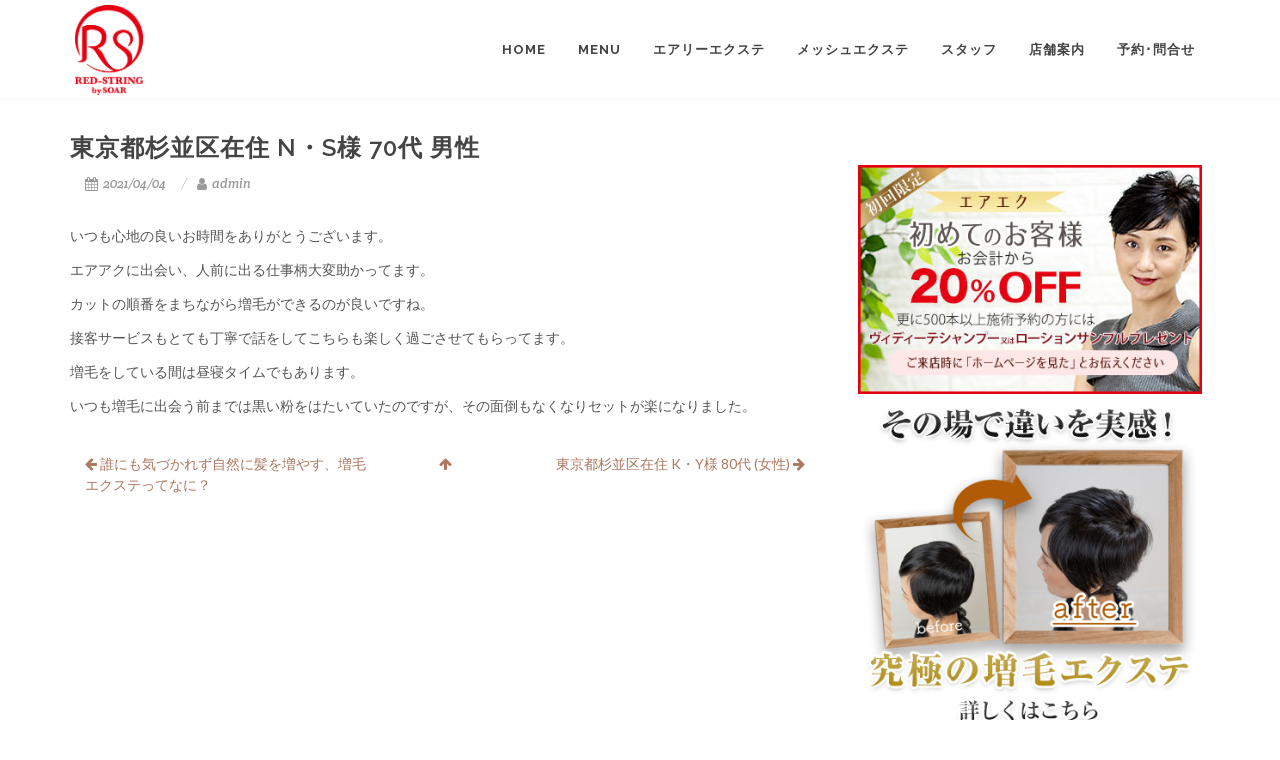

--- FILE ---
content_type: text/html; charset=UTF-8
request_url: https://red-string.fun/blog/1
body_size: 36241
content:
<!DOCTYPE html>
<html dir="ltr" lang="ja">
<head>

    
    <meta http-equiv="content-type" content="text/html; charset=utf-8" />
    
    <!-- Favicon -->
    <link rel="shortcut icon" href="/packages/theme_pixel/themes/pixel/images/favicon.ico" type="image/x-icon" />
    <link rel="apple-touch-icon" href="/packages/theme_pixel/themes/pixel/images/apple-touch-icon.png" />

    <!-- Stylesheets
    ============================================= -->
    <link rel="stylesheet" href="/packages/theme_pixel/themes/pixel/css/bootstrap.css" type="text/css" />
    <link href="/application/files/cache/css/pixel/style.css?ts=1689701808" rel="stylesheet" type="text/css" media="all">
    <meta name="viewport" content="width=device-width, initial-scale=1" />

        

    <script>
        if (navigator.userAgent.match(/IEMobile\/10\.0/)) {
            var msViewportStyle = document.createElement('style')
            msViewportStyle.appendChild(
                document.createTextNode(
                    '@-ms-viewport{width:auto!important}'
                )
            )
            document.querySelector('head').appendChild(msViewportStyle)
        }
    </script>
    
<title>東京都杉並区在住 N・S様 70代 男性｜西荻窪のエクステサロン「RED-STRING&quot;by SOAR&quot;」増毛エクステが人気です</title>

<meta http-equiv="content-type" content="text/html; charset=UTF-8"/>
<meta name="description" content="東京都杉並区在住 N・S様 70代 男性の増毛エクステ「エアエク」のご感想です。西荻窪で増毛エクステ、理容室をお探しの方は「RED-STRING&quot;by SOAR&quot;」へ！丁寧な心からの接客で、真摯にお客様と向き合えるサロンづくりを目指しております。"/>
<meta name="keywords" content="西荻窪駅,荻窪駅,増毛エクステ,口コミ,感想"/>
<meta name="generator" content="concrete5"/>
<link rel="canonical" href="https://red-string.fun/blog/1">
<script type="text/javascript">
    var CCM_DISPATCHER_FILENAME = "/index.php";
    var CCM_CID = 461;
    var CCM_EDIT_MODE = false;
    var CCM_ARRANGE_MODE = false;
    var CCM_IMAGE_PATH = "/updates/concrete-cms-8.5.11_remote_updater/concrete/images";
    var CCM_TOOLS_PATH = "/index.php/tools/required";
    var CCM_APPLICATION_URL = "https://red-string.fun";
    var CCM_REL = "";
    var CCM_ACTIVE_LOCALE = "ja_JP";
</script>

<style type="text/css" data-area-style-area-handle="Footer Col 2" data-block-style-block-id="6276" data-style-set="160">.ccm-custom-style-container.ccm-custom-style-footercol2-6276{margin-top:20px}</style>
<style type="text/css" data-area-style-area-handle="Main" data-block-style-block-id="1573" data-style-set="103">.ccm-custom-style-container.ccm-custom-style-main-1573{margin-top:20px;margin-bottom:20px}</style>
<link href="/updates/concrete-cms-8.5.11_remote_updater/concrete/css/font-awesome.css?ccm_nocache=6b425ac7bd7543cad8188fc736a541c648c8f1f1" rel="stylesheet" type="text/css" media="all">
<script type="text/javascript" src="/updates/concrete-cms-8.5.11_remote_updater/concrete/js/jquery.js?ccm_nocache=6b425ac7bd7543cad8188fc736a541c648c8f1f1"></script>
<!--[if lt IE 9]><script type="text/javascript" src="/updates/concrete-cms-8.5.11_remote_updater/concrete/js/ie/html5-shiv.js?ccm_nocache=6b425ac7bd7543cad8188fc736a541c648c8f1f1"></script><![endif]-->
<!--[if lt IE 9]><script type="text/javascript" src="/updates/concrete-cms-8.5.11_remote_updater/concrete/js/ie/respond.js?ccm_nocache=6b425ac7bd7543cad8188fc736a541c648c8f1f1"></script><![endif]-->
<!-- Global site tag (gtag.js) - Google Analytics -->
<script async src="https://www.googletagmanager.com/gtag/js?id=G-L78PJBWBB0"></script>
<script>
  window.dataLayer = window.dataLayer || [];
  function gtag(){dataLayer.push(arguments);}
  gtag('js', new Date());

  gtag('config', 'G-L78PJBWBB0');
</script>    <style type="text/css">.sticky-top-bar #top-bar {
    height: 25px;
}

#top-bar .col_half h1 {
	font-size: 12px;
    margin-bottom: 3px;
    margin-top: 3px;
}

.sticky-top-bar #header {
    margin-top: 0px;
}

#top-bar {
    border-bottom: none;
    min-height: 25px;
}

.sticky-top-bar #header.sticky-header #header-wrap {
    top: 25px;
}

#content {
    background-color: #f6f1eb;
}

#content a {
    color: #ad7760 !important;
}

#content a:hover {
    color: #c8947e !important;
    text-decoration: underline !important;
}

.promo.promo-light a.button {
    background-color: #945c4c !important;

}

.promo-full {
    padding: 20px 0 !important;
}

.title-block {
    margin-bottom: 5px !important;
}

#content .content-wrap {
    padding: 30px 0 !important;
}

@media (max-width: 767px){
#top-bar {
    display:none;
}
}

@media (max-width: 767px){
.container, 
#header.full-header .container, 
.container-fullwidth {
    width: 95% !important;
}
}

.dark .slider-caption, .dark .slider-caption h2 {
    text-shadow: none !important;
}

.slider-caption {
    max-width: 750px !important;
}

.slider-caption p {
    margin-bottom: 10px;
    font-size: 24px;
    background-color: rgba(80, 80, 80, 0.3);
    color: #fff !important;
}

@media (max-width: 767px){
.swiper_wrapper .slider-caption h3 {
    font-size: 20px !important;
}
.slider-caption p {
    font-size: 15px !important;
    margin-top: 10px;
    line-height: 1.2;
    padding: 2px;
    background-color: rgba(80, 80, 80, 0.3);
}

.promo a.button {
    position: relative !important;
    top: 0 !important;
    margin: 10px auto 0 !important;
    left: 0 !important;
    right: 0;
    display: table;
}
}

.slider-caption h3 {
    font-size: 40px;
    background-color: rgba(80, 80, 80, 0.3);
    padding: 5px;
    font-weight: normal !important;
}

.dark .slider-caption, .dark .slider-caption h2 {
    margin-left: 2%;
}

.dark, .dark h1, .dark h2, .dark h3, .dark h4, .dark h5, .dark h6 {
    color: #fff !important;
}

#content p {
    line-height: 1.4 !important;
    margin: 15px 0 15px !important;
}

.fbox-desc p {
	text-align: left !important;
}

#pricelist dl {
    margin-bottom: 8px;
}

#pricelist dt {
    float: left;
    clear: both;
    padding: 5px 0;
    font-weight: bold;
}

#pricelist dd {
    padding: 5px 0;
    border-bottom: 1px dashed #cccccc;
    text-align: right;
    margin-bottom:15px;
}

.ccm-custom-style-main2 {
    display: none;
}

.ccm-block-next-previous-wrapper {
    margin: 5% 0 !important;
}

.ccm-block-page-list-page-entry-text {
    margin-bottom: 20px !important;
}

.col_one_third .col_half {
    display: none;
}

.col-sm-8 li {
    margin: 0 0 auto 15px !important;
}

#menulist h3 {
    font-size: 24px !important;
    margin-bottom: 15px !important;
    margin-top: 30px !important;
    border-left: 4px solid #b3b3b3;
    padding-left: 10px;
}

#menulist p {
    margin: -20px 0 30px !important;
    font-style: italic;
}

#menulist dt {
    font-size: 16px;
    float: left;
    clear: both;
    padding: 5px 0;
    font-weight: bold;
}

#menulist dd {
    margin-bottom: 25px !important;
    font-size: 15px !important;
    padding: 5px 0;
    border-bottom: 1px dashed #cccccc;
    text-align: right;
}

#menulist dl {
    margin-bottom: 8px;
}

#stafflist dt {
    font-size: 16px;
    float: left;
    clear: both;
    padding: 5px 0;
    font-weight: bold;
    width: 140px;
}

#stafflist dd {
    margin-bottom: 25px !important;
    font-size: 15px !important;
    padding: 5px 0;
    border-bottom: 1px dashed #cccccc;
}

#stafflist dl {
    margin-bottom: 8px;
}

.feature-box.media-box .fbox-media {
    margin: 0 0 5px !important;
}

.fancy-title.title-bottom-border h3 {
    padding: 0 0 5px !important;
    text-align: center !important;
    margin-bottom: 5px !important;
}

.fancy-title.title-bottom-border p {
    line-height: 1.4 !important;
    margin: 0 0 0px !important;
    text-align: center !important;
    color: #999;
}

.topmargin-sm {
    margin-top: 5px !important;
}

.fancy-title {
    text-align: center;
}

.center-block img {
display: block;
margin-right: auto;
margin-left: auto;
}

#footer a {
    color: #b3836e;
}

.fancy-title.title-dotted-border {
    margin-bottom: 10px !important;
}

@media (max-width: 767px){
#tel {
    background-repeat: no-repeat;
    position: fixed;
    bottom: 0px;
    height: auto;
    text-align: center;
    z-index: 240;
    visibility: visible;
    opacity: 0.9;
    right: 0px;
    margin-bottom:20px;
    width:100%;
}
}

@media (min-width: 768px){
#tel {
    display:none;
}
}

@media screen and (max-width: 640px) {
#content {
    background: none !important;
}
}

a.button.button-border.button-light {
    color: #888 !important;
}

a.button.button-border{
    background-color: #fff !important;
}

.col-sm-4 {
    background: #fff !important;
    padding: 3% 2% !important;
    box-sizing: border-box !important;
}

.col-sm-12 .row .col-sm-4 {
    background: none !important;
}

@media screen and (max-width: 640px) {
.col-sm-4 {
    margin-top:5% !important;
}
}

.title-block {
    border-left: 7px solid #e60012;
}

.promo.promo-light a.button {
    background-color: #e60012 !important;
}

#content {
    background-color: #fff !important;
}

.fa-circle:before {
    color: #e60012 !important;
}

body {
    background-color: #ffffff;
}

#menulist h3 {
    border-left: 4px solid #e60012;
}

#copyrights {
    background-color: #d62230;
}

#copyrights p {
    color: #fff;
}

.footer-logo {
    margin: auto;
    margin-bottom: 15px;
}

#logo img {
    padding: 5px;
}

#footer {
    background:url(https://red-string.fun/application/files/7216/3142/6312/bg-01.jpeg) !important;
    background-size:cover !important;
}

@media screen and (max-width: 640px) {
#footer {
    background:url(https://red-string.fun/application/files/8616/3142/6882/bg.jpg) !important;
}
}

@media screen and (min-width: 480px) {
.footer-logo {
    max-height: 100px;
}
}</style>
    
</head>


<body class="pageid-461 no-transition stretched sticky-responsive-menu sticky-top-bar" style='' data-package='theme_pixel' data-version='2.4.0' data-slug='/blog/1' >

    <!-- Document Wrapper
    ============================================= -->
    <div id="wrapper" class="clearfix ccm-page ccm-page-id-461 page-type-blog-entry page-template-right-sidebar">

         


        <!-- Header
        ============================================= -->
        
        
        <header 
            id="header" 
            class="" 
            data-sticky-class="not-dark"         >

            <div id="header-wrap">

                <div class="container clearfix">

                    <div id="primary-menu-trigger"><i class="fa fa-reorder"></i></div>
                    
                                        <!-- Logo
                    ============================================= -->
                    <div id="logo">
                        <a href="https://red-string.fun/" class="standard-logo" data-dark-logo="https://red-string.fun/application/files/4716/3083/0889/redstring_logo.png"><img src="https://red-string.fun/application/files/4716/3083/0889/redstring_logo.png" alt="西荻窪駅・荻窪駅の増毛エクステサロン RED-STRING "></a>
                        <a href="https://red-string.fun/" class="retina-logo" data-dark-logo="https://red-string.fun/application/files/4716/3083/0889/redstring_logo.png"><img src="https://red-string.fun/application/files/4716/3083/0889/redstring_logo.png" alt="西荻窪駅・荻窪駅の増毛エクステサロン RED-STRING "></a>
                    </div><!-- #logo end -->

                    <!-- Primary Navigation
                    ============================================= -->
                    

    
<style type="text/css">
    
    </style>

<nav class="ccm-responsive-navigation original " id="primary-menu" data-area="Header Navigation" data-block="autonav" data-template="pixel_main_menu"><ul><li class="nav-item-1" data-columns-class="col-md-3 col-md-default"><a href="https://red-string.fun/" target="_self" class="nav-item-1"><div>Home</div><span>&nbsp;</span></a></li><li class="nav-item-252" data-columns-class="col-md-3 col-md-default"><a href="https://red-string.fun/menu" target="_self" class="nav-item-252"><div>menu</div><span>&nbsp;</span></a></li><li class="nav-item-350" data-columns-class="col-md-3 col-md-default"><a href="https://red-string.fun/airly" target="_self" class="nav-item-350"><div>エアリーエクステ</div><span>&nbsp;</span></a></li><li class="nav-item-460" data-columns-class="col-md-3 col-md-default"><a href="https://red-string.fun/mesh" target="_self" class="nav-item-460"><div>メッシュエクステ</div><span>&nbsp;</span></a></li><li class="nav-item-254" data-columns-class="col-md-3 col-md-default"><a href="https://red-string.fun/staff" target="_self" class="nav-item-254"><div>スタッフ</div><span>&nbsp;</span></a></li><li class="nav-item-268" data-columns-class="col-md-3 col-md-default"><a href="https://red-string.fun/shop" target="_self" class="nav-item-268"><div>店舗案内</div><span>&nbsp;</span></a></li><li class="nav-item-358" data-columns-class="col-md-3 col-md-default"><a href="https://red-string.fun/inquiry" target="_self" class="nav-item-358"><div>予約･問合せ</div><span>&nbsp;</span></a></li></ul>    
    
    </nav><div class="ccm-responsive-menu-launch"><i></i></div><script type="text/javascript">
$(document).ready(function() {
    
    //remove standard menu
    $('nav > ul > li.mega-menu > ul').remove();
    //attached column divider class
    $('nav > ul > li.mega-menu').each(function() {
        var cls = $( this ).data('columns-class');
        $( this ).find('.mega-menu-column-definer')
        .removeClass (function (index, className) {
            return (className.match (/(^|\s)col-\S+/g) || []).join(' ');
        })
        .addClass(cls);
    });
    
});
</script>    


                </div>

            </div>

        </header><!-- #header end -->

        <!-- Slider
        ============================================= -->
                
        <!-- Header Bottom
        ============================================= -->
        
        <!-- Page Title
        ============================================= -->
        
                
            
        
        <!-- Submenu
        ============================================= -->
        
        
		<!-- Content
		============================================= -->
		<section id="content" data_template="right_sidebar">

			<div class="content-wrap">

					
				    <div class="container">
				        <div class="row">
				            <div class="col-sm-8 col-content">

				                

    <div class="ccm-block-page-title clearfix" data-area="Main" data-block="page_title" data-template="pixel_blog_title">
	<div class="entry-title">
    	<h2 class="page-title">東京都杉並区在住 N・S様 70代 男性</h2>
    </div>
	<ul class="entry-meta clearfix">
		
				<li><i class="fa fa-calendar"></i>2021/04/04</li>
		
				<li><i class="fa fa-user"></i>admin</li>
			</ul>
	


</div>



    <p>いつも心地の良いお時間をありがとうございます。</p>

<p>エアアクに出会い、人前に出る仕事柄大変助かってます。</p>

<p>カットの順番をまちながら増毛ができるのが良いですね。</p>

<p>接客サービスもとても丁寧で話をしてこちらも楽しく過ごさせてもらってます。</p>

<p>増毛をしている間は昼寝タイムでもあります。</p>

<p>いつも増毛に出会う前までは黒い粉をはたいていたのですが、その面倒もなくなりセットが楽になりました。</p>



    
<div class="ccm-block-next-previous-wrapper post-navigation clearfix row" data-area="Main" data-block="next_previous" data-template="pixel_post_nav">
    <div class="ccm-block-next-previous-previous col-md-5">
                            <a href="https://red-string.fun/blog/news1"><i class="fa fa-arrow-left"></i> 誰にも気づかれず自然に髪を増やす、増毛エクステってなに？</a>            </div>
    <div class="ccm-block-next-previous-parent col-md-2 center">
                    
            <a href="https://red-string.fun/blog"><i class="fa fa-arrow-up"></i></a>            </div>
    <div class="ccm-block-next-previous-next col-md-5 tright">
                            <a href="https://red-string.fun/blog/2">東京都杉並区在住 K・Y様 80代 (女性) <i class="fa fa-arrow-right"></i></a>            </div>
</div>


								
				            </div>
				            <div class="col-sm-4 col-sidebar">

				                

    

    

    <picture><!--[if IE 9]><video style='display: none;'><![endif]--><source srcset="https://red-string.fun/application/files/3016/3093/3079/bn-01.jpg" media="(min-width: 900px)"><source srcset="https://red-string.fun/application/files/3016/3093/3079/bn-01.jpg" media="(min-width: 768px)"><source srcset="https://red-string.fun/application/files/3016/3093/3079/bn-01.jpg"><!--[if IE 9]></video><![endif]--><img src="https://red-string.fun/application/files/3016/3093/3079/bn-01.jpg" alt="初回限定20%オフ" class="ccm-image-block img-responsive bID-3045"></picture>



    <a href="https://red-string.fun/airly" ><picture><!--[if IE 9]><video style='display: none;'><![endif]--><source srcset="https://red-string.fun/application/files/6216/0675/9914/extbannar.jpg" media="(min-width: 900px)"><source srcset="https://red-string.fun/application/files/6216/0675/9914/extbannar.jpg" media="(min-width: 768px)"><source srcset="https://red-string.fun/application/files/6216/0675/9914/extbannar.jpg"><!--[if IE 9]></video><![endif]--><img src="https://red-string.fun/application/files/6216/0675/9914/extbannar.jpg" alt="" class="ccm-image-block img-responsive bID-1312"></picture></a>


        <div class="ccm-custom-style-container ccm-custom-style-main-1573"
            >
    <a href="https://red-string.fun/beforeafter" ><picture><!--[if IE 9]><video style='display: none;'><![endif]--><source srcset="https://red-string.fun/application/files/7716/1545/3960/style.jpg" media="(min-width: 900px)"><source srcset="https://red-string.fun/application/files/7716/1545/3960/style.jpg" media="(min-width: 768px)"><source srcset="https://red-string.fun/application/files/7716/1545/3960/style.jpg"><!--[if IE 9]></video><![endif]--><img src="https://red-string.fun/application/files/7716/1545/3960/style.jpg" alt="" class="ccm-image-block img-responsive bID-1573"></picture></a>
    </div>


    <div class="fancy-title title-bottom-border" data-area="Main" data-block="content" data-template="pixel_fancy_title_bottom_border"><h3>最近のNews/Blog</h3>
</div>


    

    
<div class="ccm-block-page-list-wrapper" data-area="Main" data-block="page_list" data-template="pixel_blog_sidebar">

    
    <div id="posts" class="small-thumbs">

    
        <div class="ccm-block-page-list-page-entry spost clearfix">

        
                    <div class="ccm-block-page-list-page-entry-text entry-c">

                                <div class="ccm-block-page-list-title entry-title">
                                            <h4><a href="https://red-string.fun/blog/12_fair" target="_self">一年の感謝を込めて。髪・肌・体を整える極上ケアアイテムが、12月だけ特別価格に!</a></h4>
                                    </div>
                
                                    <ul class="ccm-block-page-list-date entry-meta clearfix"><li><i class="fa fa-calendar"></i>2025/11/09 20:13</li></ul>
                
                
                
                </div>
                
        </div>

	
        <div class="ccm-block-page-list-page-entry spost clearfix">

        
                    <div class="ccm-block-page-list-page-entry-text entry-c">

                                <div class="ccm-block-page-list-title entry-title">
                                            <h4><a href="https://red-string.fun/blog/aki_taisaku" target="_self">秋の抜け毛対策できていますか？　夏のダメージを回復して美しい美髪を育てましょう</a></h4>
                                    </div>
                
                                    <ul class="ccm-block-page-list-date entry-meta clearfix"><li><i class="fa fa-calendar"></i>2025/09/12 20:40</li></ul>
                
                
                
                </div>
                
        </div>

	
        <div class="ccm-block-page-list-page-entry spost clearfix">

        
                    <div class="ccm-block-page-list-page-entry-text entry-c">

                                <div class="ccm-block-page-list-title entry-title">
                                            <h4><a href="https://red-string.fun/blog/aireku_mtg" target="_self">初めての福岡！　エアエク仲間でリゾートミーティングに行って参りました！</a></h4>
                                    </div>
                
                                    <ul class="ccm-block-page-list-date entry-meta clearfix"><li><i class="fa fa-calendar"></i>2025/05/27 2:18</li></ul>
                
                
                
                </div>
                
        </div>

	
        <div class="ccm-block-page-list-page-entry spost clearfix">

        
                    <div class="ccm-block-page-list-page-entry-text entry-c">

                                <div class="ccm-block-page-list-title entry-title">
                                            <h4><a href="https://red-string.fun/blog/hahanohi_2025" target="_self">毎日をちょっと特別に。母の日に贈る、心ほぐれるバスケアギフト</a></h4>
                                    </div>
                
                                    <ul class="ccm-block-page-list-date entry-meta clearfix"><li><i class="fa fa-calendar"></i>2025/04/26 1:53</li></ul>
                
                
                
                </div>
                
        </div>

	
        <div class="ccm-block-page-list-page-entry spost clearfix">

        
                    <div class="ccm-block-page-list-page-entry-text entry-c">

                                <div class="ccm-block-page-list-title entry-title">
                                            <h4><a href="https://red-string.fun/blog/552" target="_self">少しだけ負荷をかけて、刺激を与えてあげることが細胞の生命力がアップする？！</a></h4>
                                    </div>
                
                                    <ul class="ccm-block-page-list-date entry-meta clearfix"><li><i class="fa fa-calendar"></i>2025/03/01 1:29</li></ul>
                
                
                
                </div>
                
        </div>

	    </div>

    
</div><!-- end .ccm-block-page-list -->






    <a href="https://red-string.fun/blog" ><picture><!--[if IE 9]><video style='display: none;'><![endif]--><source srcset="https://red-string.fun/application/files/5816/3729/3108/blog_btn.png" media="(min-width: 900px)"><source srcset="https://red-string.fun/application/files/5816/3729/3108/blog_btn.png" media="(min-width: 768px)"><source srcset="https://red-string.fun/application/files/5816/3729/3108/blog_btn.png"><!--[if IE 9]></video><![endif]--><img src="https://red-string.fun/application/files/5816/3729/3108/blog_btn.png" alt="" class="ccm-image-block img-responsive bID-5104"></picture></a>


    <a href="https://red-string.fun/inquiry" ><picture><!--[if IE 9]><video style='display: none;'><![endif]--><source srcset="https://red-string.fun/application/files/4316/3175/9556/button_g.png" media="(min-width: 900px)"><source srcset="https://red-string.fun/application/files/4316/3175/9556/button_g.png" media="(min-width: 768px)"><source srcset="https://red-string.fun/application/files/4316/3175/9556/button_g.png"><!--[if IE 9]></video><![endif]--><img src="https://red-string.fun/application/files/4316/3175/9556/button_g.png" alt="" class="ccm-image-block img-responsive bID-3246"></picture></a>


								
				            </div>
				        </div>
				    </div>

					<div id="header-top-stick" class="section- footer-stick topmargin-lg- clearfix">

    <div class="divider divider-center" data-area="Page Footer" data-block="horizontal_rule" data-template="pixel_center"><i class="fa fa-circle"></i></div>

</div>				
			</div>

		</section><!-- #content end -->



        
        <footer id="footer" class="">

                        <!-- Top Footer Area
            ============================================= -->
            <div class="container">

                
                
                <!-- Footer Widgets
                ============================================= -->
                <div class="footer-widgets-wrap clearfix">

                    <div class="col_two_third">

                        <div class="col_one_third">
                            
                            <div class="widget clearfix">
                                
                                                                
                                                                <img src="https://red-string.fun/application/files/4716/3083/0889/redstring_logo.png" alt="" class="footer-logo">
                                
                                                                <div >
                                    

        <div class="ccm-custom-style-container ccm-custom-style-footercol1-1517"
        id="tel"
            >
    <a href="https://red-string.fun/inquiry" ><picture><!--[if IE 9]><video style='display: none;'><![endif]--><source srcset="https://red-string.fun/application/files/7915/7898/8856/tel.png" media="(min-width: 900px)"><source srcset="https://red-string.fun/application/files/7915/7898/8856/tel.png" media="(min-width: 768px)"><source srcset="https://red-string.fun/application/files/7915/7898/8856/tel.png"><!--[if IE 9]></video><![endif]--><img src="https://red-string.fun/application/files/7915/7898/8856/tel.png" alt="" class="ccm-image-block img-responsive bID-1517"></picture></a>
    </div>


    <p>〒167-0042<br />
東京都杉並区西荻北4-1-21<br />
イイジマウィングビル1F<br />
JR 中央・総武線「西荻窪」駅徒歩5分<br />
　<a href="https://red-string.fun/shop">&rarr;アクセスはこちら</a></p>

<p><strong>【営業時間】</strong><br />
(平日)9:00〜19:00<br />
最終受付 17:00<br />
(土日祝)9:00〜19:00<br />
最終受付 17:00<br />
＊＊エアエク＊＊<br />
最終受付&nbsp;17:00</p>

<p><strong>【定休日】</strong>月曜 　木曜</p>

<p>その他不定休有</p>

                                </div>

                            </div>

                        </div>

                        <div class="col_one_third">

                            <div class="widget widget_links clearfix">

                                

    <p><strong>【ご予約・お問合せ】</strong><br />
<span style="font-size:16px;"><strong>TEL①：<a href="tel:050-3690-5911">050-3690-5911</a></strong></span><br />
<span style="font-size:16px;"><strong>TEL②：<a href="tel:03-5382-0330">03-5382-0330</a></strong></span><br />
<span style="font-size:12px;">（タップで発信できます）</span></p>

<p style="text-align: center;"><a href="https://line.me/ti/p/@ati6543n" target="_blank"><picture><!--[if IE 9]><video style='display: none;'><![endif]--><source srcset="https://red-string.fun/application/files/3515/7898/6634/LINE_typeA.png" media="(min-width: 900px)"><source srcset="/application/files/thumbnails/medium/3515/7898/6634/LINE_typeA.png" media="(min-width: 768px)"><source srcset="/application/files/thumbnails/small/3515/7898/6634/LINE_typeA.png"><!--[if IE 9]></video><![endif]--><img src="/application/files/thumbnails/small/3515/7898/6634/LINE_typeA.png" alt="LINE_typeA.png" style=" margin-top: 0px; margin-bottom: 0px;" width="150"></picture></a></p>



        <div class="ccm-custom-style-container ccm-custom-style-footercol2-6276"
            >
    <h4 style="margin-bottom:3px;">Links</h4>

    </div>


    <div class="widget widget_links clearfix" style="margin-top:20px" data-area="Footer Col 2" data-block="autonav" data-template="pixel_list"><ul><li class=""><a href="https://red-string.fun/menu" target="_self" class="">menu</a></li><li class=""><a href="https://red-string.fun/airly" target="_self" class="">エアリーエクステ</a></li><li class=""><a href="https://red-string.fun/mesh" target="_self" class="">メッシュエクステ</a></li><li class=""><a href="https://red-string.fun/staff" target="_self" class="">スタッフ</a></li><li class=""><a href="https://red-string.fun/shop" target="_self" class="">店舗案内</a></li><li class=""><a href="https://red-string.fun/inquiry" target="_self" class="">予約･問合せ</a></li></ul></div>

                            </div>

                        </div>

                        <div class="col_one_third col_last">
                            
                            <div class="widget clearfix">

                                

    

                <h4>News</h4>
    
<div class="ccm-block-page-list-wrapper" data-area="Footer Col 3" data-block="page_list" data-template="pixel_footer">

    
    <div class="ccm-block-page-list-pages post-list-footer">

    
        <div class="ccm-block-page-list-page-entry spost clearfix">

        
                    <div class="ccm-block-page-list-page-entry-text entry-c">

                                <div class="ccm-block-page-list-title entry-title">
                                            <h4><a href="https://red-string.fun/blog/12_fair" target="_self">一年の感謝を込めて。髪・肌・体を整える極上ケアアイテムが、12月だけ特別価格に!</a></h4>
                                    </div>
                
                                    <ul class="ccm-block-page-list-date entry-meta"><li>2025/11/09 20:13</li></ul>
                
                
                
                </div>
                </div>

	
        <div class="ccm-block-page-list-page-entry spost clearfix">

        
                    <div class="ccm-block-page-list-page-entry-text entry-c">

                                <div class="ccm-block-page-list-title entry-title">
                                            <h4><a href="https://red-string.fun/blog/aki_taisaku" target="_self">秋の抜け毛対策できていますか？　夏のダメージを回復して美しい美髪を育てましょう</a></h4>
                                    </div>
                
                                    <ul class="ccm-block-page-list-date entry-meta"><li>2025/09/12 20:40</li></ul>
                
                
                
                </div>
                </div>

	
        <div class="ccm-block-page-list-page-entry spost clearfix">

        
                    <div class="ccm-block-page-list-page-entry-text entry-c">

                                <div class="ccm-block-page-list-title entry-title">
                                            <h4><a href="https://red-string.fun/blog/aireku_mtg" target="_self">初めての福岡！　エアエク仲間でリゾートミーティングに行って参りました！</a></h4>
                                    </div>
                
                                    <ul class="ccm-block-page-list-date entry-meta"><li>2025/05/27 2:18</li></ul>
                
                
                
                </div>
                </div>

	    </div>

    
</div><!-- end .ccm-block-page-list -->





                            </div>    

                        </div>

                    </div>

                    <div class="col_one_third col_last">

                        <div class="widget clearfix" style="margin-bottom: -20px;">

                            <div class="col_half">
                                                            </div>
                            <div class="col_half col_last clearfix">
                                                            </div>
                            
                            <div class="col_full">
                                

    <p><strong>お支払い方法</strong></p>

<p>現金および下記のクレジットカード・QR決済にてお支払いいただけます。</p>

<table border="0" cellpadding="1" cellspacing="1" style="width:100%;">
	<tbody>
		<tr>
			<td align="center"><img alt="cr1-visa.png" src="https://red-string.fun/application/files/1015/7540/9629/cr1-visa.png" style="width:80%;" /></td>
			<td align="center"><img alt="cr2-master.png" src="https://red-string.fun/application/files/4215/7540/9630/cr2-master.png" style="width:80%;" /></td>
			<td align="center"><img alt="cr3-jcb.png" center="" src="https://red-string.fun/application/files/4415/7540/9631/cr4-amex.png" style="width:80%;" /></td>
		</tr>
		<tr>
			<td align="center"><img alt="cr4-amex.png" src="https://red-string.fun/application/files/6315/7540/9629/cr6-paypay.png" style="width:80%; margin-top:15px;" /></td>
			<td>&nbsp;</td>
			<td>&nbsp;</td>
		</tr>
	</tbody>
</table>



    <a href="https://www.aireku-japan.com/" target="_blank" rel="noopener noreferrer"><picture><!--[if IE 9]><video style='display: none;'><![endif]--><source srcset="https://red-string.fun/application/files/5417/1569/5565/VIP_.jpg" media="(min-width: 900px)"><source srcset="https://red-string.fun/application/files/5417/1569/5565/VIP_.jpg" media="(min-width: 768px)"><source srcset="https://red-string.fun/application/files/5417/1569/5565/VIP_.jpg"><!--[if IE 9]></video><![endif]--><img src="https://red-string.fun/application/files/5417/1569/5565/VIP_.jpg" alt="増毛エクステスクール 日本エアリーエクステスクール" class="ccm-image-block img-responsive bID-11526"></picture></a>
                            </div>    

                        </div>
                        
                    </div>

                </div><!-- .footer-widgets-wrap end -->

            </div>
            
            <!-- Copyrights
            ============================================= -->
            <div id="copyrights">

                <div class="container clearfix">

                    <div class="col_half">
                        

    <p><span style="font-size:14px;">Copyrights &copy; 2021 All Rights Reserved by RED-STRING&quot;by SOAR&quot;.&nbsp; &nbsp;&nbsp;</span><span style="font-size:12px;">designed by Freepik</span></p>

                    </div>

                    <div class="col_half col_last tright">
                        <div class="fright clearfix">
                            

    
<div class="clear"></div>
                                                    </div>
                    </div>

                </div>

            </div><!-- #copyrights end -->

        </footer><!-- #footer end -->



						

	</div><!-- #wrapper end -->


		<!-- Go To Top
	============================================= -->
	<div id="gotoTop" class="fa fa-angle-up"></div>
		
			<!-- External JavaScripts
		============================================= -->
		<script type="text/javascript" src="/packages/theme_pixel/themes/pixel/js/plugins.js"></script>

		<!-- Footer Scripts
		============================================= -->
		<script type="text/javascript" src="/packages/theme_pixel/themes/pixel/js/functions.js"></script>
				
<script type="text/javascript" src="/updates/concrete-cms-8.5.11_remote_updater/concrete/blocks/image/view.js?ccm_nocache=6b425ac7bd7543cad8188fc736a541c648c8f1f1"></script>


</body>
</html>


--- FILE ---
content_type: text/javascript
request_url: https://red-string.fun/packages/theme_pixel/themes/pixel/js/functions.js
body_size: 59590
content:
var fversion="2.4.0",$=jQuery.noConflict();function debounce(t,i,s){var n,o,r,l,d;return function(){r=this,o=arguments,l=new Date;var a=function(){var e=new Date-l;e<i?n=setTimeout(a,i-e):(n=null,s||(d=t.apply(r,o)))},e=s&&!n;return n||(n=setTimeout(a,i)),e&&(d=t.apply(r,o)),d}}$.fn.inlineStyle=function(e){return this.prop("style")[$.camelCase(e)]},function(){for(var n=0,e=["ms","moz","webkit","o"],a=0;a<e.length&&!window.requestAnimationFrame;++a)window.requestAnimationFrame=window[e[a]+"RequestAnimationFrame"],window.cancelAnimationFrame=window[e[a]+"CancelAnimationFrame"]||window[e[a]+"CancelRequestAnimationFrame"];window.requestAnimationFrame||(window.requestAnimationFrame=function(e,a){var t=(new Date).getTime(),i=Math.max(0,16-(t-n)),s=window.setTimeout(function(){e(t+i)},i);return n=t+i,s}),window.cancelAnimationFrame||(window.cancelAnimationFrame=function(e){clearTimeout(e)})}();var requesting=!1,killRequesting=debounce(function(){requesting=!1},100);function onScrollSliderParallax(){requesting||(requesting=!0,requestAnimationFrame(function(){WHALE.slider.sliderParallax(),WHALE.slider.sliderElementsFade()})),killRequesting()}var WHALE=WHALE||{};!function(k){"use strict";WHALE.initialize={init:function(){WHALE.initialize.responsiveClasses(),WHALE.initialize.imagePreload(".portfolio-item:not(:has(.fslider)) img"),WHALE.initialize.stickyElements(),WHALE.initialize.goToTop(),WHALE.initialize.lazyLoad(),WHALE.initialize.fullScreen(),WHALE.initialize.verticalMiddle(),WHALE.initialize.lightbox(),WHALE.initialize.resizeVideos(),WHALE.initialize.imageFade(),WHALE.initialize.pageTransition(),WHALE.initialize.dataResponsiveClasses(),WHALE.initialize.dataResponsiveHeights(),k(".fslider").addClass("preloader2")},responsiveClasses:function(){if("undefined"==typeof jRespond)return console.log("responsiveClasses: jRespond not Defined."),!0;jRespond([{label:"smallest",enter:0,exit:479},{label:"handheld",enter:480,exit:767},{label:"tablet",enter:768,exit:991},{label:"laptop",enter:992,exit:1199},{label:"desktop",enter:1200,exit:1e4}]).addFunc([{breakpoint:"desktop",enter:function(){W.addClass("device-lg")},exit:function(){W.removeClass("device-lg")}},{breakpoint:"laptop",enter:function(){W.addClass("device-md")},exit:function(){W.removeClass("device-md")}},{breakpoint:"tablet",enter:function(){W.addClass("device-sm")},exit:function(){W.removeClass("device-sm")}},{breakpoint:"handheld",enter:function(){W.addClass("device-xs")},exit:function(){W.removeClass("device-xs")}},{breakpoint:"smallest",enter:function(){W.addClass("device-xxs")},exit:function(){W.removeClass("device-xxs")}}])},imagePreload:function(e,a){var t={delay:250,transition:400,easing:"linear"};k.extend(t,a),k(e).each(function(){var e=k(this);e.css({visibility:"hidden",opacity:0,display:"block"}),e.wrap('<span class="preloader" />'),e.one("load",function(e){k(this).delay(t.delay).css({visibility:"visible"}).animate({opacity:1},t.transition,t.easing,function(){k(this).unwrap('<span class="preloader" />')})}).each(function(){this.complete&&k(this).trigger("load")})})},verticalMiddle:function(){0<O.length&&O.each(function(){var e=k(this),a=e.outerHeight(),t=r.outerHeight();0<e.parents("#slider").length&&!e.hasClass("ignore-header")&&r.hasClass("transparent-header")&&(W.hasClass("device-lg")||W.hasClass("device-md"))&&(a-=70,0<L.next("#header").length&&(a+=t)),(W.hasClass("device-xs")||W.hasClass("device-xxs"))&&e.parents(".full-screen").length&&!e.parents(".force-full-screen").length?0<e.children(".col-padding").length?e.css({position:"relative",top:"0",width:"auto",marginTop:"0"}).addClass("clearfix"):e.css({position:"relative",top:"0",width:"auto",marginTop:"0",paddingTop:"60px",paddingBottom:"60px"}).addClass("clearfix"):e.css({position:"absolute",top:"50%",width:"100%",paddingTop:"0",paddingBottom:"0",marginTop:-a/2+"px"})})},stickyElements:function(){if(0<Y.length){var e=Y.outerHeight();Y.css({marginTop:-e/2+"px"})}if(0<R.length){var a=R.outerHeight();R.css({marginTop:-a/2+"px"})}},goToTop:function(){var e=q.attr("data-speed"),a=q.attr("data-easing");e||(e=700),a||(a="easeOutQuad"),q.click(function(){return k("body,html").stop(!0).animate({scrollTop:0},Number(e),a),!1})},goToTopScroll:function(){var e=q.attr("data-mobile"),a=q.attr("data-offset");if(a||(a=450),"true"!=e&&(W.hasClass("device-xs")||W.hasClass("device-xxs")))return!0;o.scrollTop()>Number(a)?(q.fadeIn(),W.addClass("gototop-active")):(q.fadeOut(),W.removeClass("gototop-active"))},fullScreen:function(){0<V.length&&V.each(function(){var e=k(this),a=window.innerHeight?window.innerHeight:o.height(),t=e.attr("data-negative-height");if("slider"==e.attr("id")){var i=L.offset().top;if(a-=i,0<e.find(".slider-parallax-inner").length){var s=e.find(".slider-parallax-inner").css("transform").match(/-?[\d\.]+/g);if(s)n=s[5];else var n=0;a=(window.innerHeight?window.innerHeight:o.height())+Number(n)-i}if(0<k("#slider.with-header").next("#header:not(.transparent-header)").length&&(W.hasClass("device-lg")||W.hasClass("device-md")))a-=r.outerHeight()}0<e.parents(".full-screen").length&&(a=e.parents(".full-screen").height()),(W.hasClass("device-xs")||W.hasClass("device-xxs"))&&(e.hasClass("force-full-screen")||(a="auto")),t&&(a-=Number(t)),e.css("height",a),"slider"!=e.attr("id")||e.hasClass("canvas-slider-grid")||e.has(".swiper-slide")&&e.find(".swiper-slide").css("height",a)})},maxHeight:function(){if(0<_.length){if(_.hasClass("customjs"))return!0;_.each(function(){var e=k(this);0<e.find(".common-height").length&&WHALE.initialize.commonHeight(e.find(".common-height:not(.customjs)")),WHALE.initialize.commonHeight(e)})}},commonHeight:function(e){var a=0;e.children("[class*=col-]").each(function(){var e=k(this).children();e.hasClass("max-height")?a=e.outerHeight():e.outerHeight()>a&&(a=e.outerHeight())}),e.children("[class*=col-]").each(function(){k(this).height(a)})},testimonialsGrid:function(){if(0<U.length)if(W.hasClass("device-sm")||W.hasClass("device-md")||W.hasClass("device-lg")){var e=0;U.each(function(){k(this).find("li > .testimonial").each(function(){k(this).height()>e&&(e=k(this).height())}),k(this).find("li").height(e),e=0})}else U.find("li").css({height:"auto"})},lightbox:function(){if(!k().magnificPopup)return console.log("lightbox: Magnific Popup not Defined."),!0;var e=k('[data-lightbox="image"]'),a=k('[data-lightbox="gallery"]'),t=k('[data-lightbox="iframe"]'),i=k('[data-lightbox="inline"]'),s=k('[data-lightbox="ajax"]'),n=k('[data-lightbox="ajax-gallery"]');0<e.length&&e.magnificPopup({type:"image",closeOnContentClick:!0,closeBtnInside:!1,fixedContentPos:!0,mainClass:"mfp-no-margins mfp-fade",image:{verticalFit:!0}}),0<a.length&&a.each(function(){var e=k(this);e.find('a[data-lightbox="gallery-item"]').parent(".clone").hasClass("clone")&&e.find('a[data-lightbox="gallery-item"]').parent(".clone").find('a[data-lightbox="gallery-item"]').attr("data-lightbox",""),e.find('a[data-lightbox="gallery-item"]').parents(".cloned").hasClass("cloned")&&e.find('a[data-lightbox="gallery-item"]').parents(".cloned").find('a[data-lightbox="gallery-item"]').attr("data-lightbox",""),e.magnificPopup({delegate:'a[data-lightbox="gallery-item"]',type:"image",closeOnContentClick:!0,closeBtnInside:!1,fixedContentPos:!0,mainClass:"mfp-no-margins mfp-fade",image:{verticalFit:!0},gallery:{enabled:!0,navigateByImgClick:!0,preload:[0,1]}})}),0<t.length&&t.magnificPopup({disableOn:600,type:"iframe",removalDelay:160,preloader:!1,fixedContentPos:!1}),0<i.length&&i.magnificPopup({type:"inline",mainClass:"mfp-no-margins mfp-fade",closeBtnInside:!1,fixedContentPos:!0,overflowY:"scroll"}),0<s.length&&s.magnificPopup({type:"ajax",closeBtnInside:!1,callbacks:{ajaxContentAdded:function(e){WHALE.widget.loadFlexSlider(),WHALE.initialize.resizeVideos(),WHALE.widget.masonryThumbs()},open:function(){W.addClass("ohidden")},close:function(){W.removeClass("ohidden")}}}),0<n.length&&n.magnificPopup({delegate:'a[data-lightbox="ajax-gallery-item"]',type:"ajax",closeBtnInside:!1,gallery:{enabled:!0,preload:0,navigateByImgClick:!1},callbacks:{ajaxContentAdded:function(e){WHALE.widget.loadFlexSlider(),WHALE.initialize.resizeVideos(),WHALE.widget.masonryThumbs()},open:function(){W.addClass("ohidden")},close:function(){W.removeClass("ohidden")}}})},modal:function(){if(!k().magnificPopup)return console.log("modal: Magnific Popup not Defined."),!0;var e=k(".modal-on-load:not(.customjs)");0<e.length&&e.each(function(){var e=k(this),a=e.attr("data-target"),t=a.split("#")[1],i=e.attr("data-delay"),s=e.attr("data-timeout"),n=e.attr("data-animate-in"),o=e.attr("data-animate-out");if(e.hasClass("enable-cookie")||k.removeCookie(t),e.hasClass("enable-cookie")){var r=k.cookie(t);if(void 0!==r&&"0"==r)return!0}i=i?Number(i)+1500:1500;setTimeout(function(){k.magnificPopup.open({items:{src:a},type:"inline",mainClass:"mfp-no-margins mfp-fade",closeBtnInside:!0,fixedContentPos:!0,removalDelay:500,callbacks:{open:function(){""!=n&&k(a).addClass(n+" animated")},beforeClose:function(){""!=o&&k(a).removeClass(n).addClass(o)},afterClose:function(){""==n&&""==o||k(a).removeClass(n+" "+o+" animated"),e.hasClass("enable-cookie")&&k.cookie(t,"0")}}},0)},Number(i));if(""!=s)setTimeout(function(){k.magnificPopup.close()},Number(i)+Number(s))})},resizeVideos:function(){if(!k().fitVids)return console.log("resizeVideos: FitVids not Defined."),!0;k("#content,#footer,#slider:not(.revslider-wrap),.landing-offer-media,.portfolio-ajax-modal,.mega-menu-column").fitVids({customSelector:"iframe[src^='http://www.dailymotion.com/embed'], iframe[src*='maps.google.com'], iframe[src*='google.com/maps']",ignore:".no-fv"})},imageFade:function(){k(".image_fade").hover(function(){k(this).filter(":not(:animated)").animate({opacity:.8},400)},function(){k(this).animate({opacity:1},400)})},blogTimelineEntries:function(){k(".post-timeline.grid-2").find(".entry").each(function(){"0px"==k(this).inlineStyle("left")?k(this).removeClass("alt"):k(this).addClass("alt"),k(this).find(".entry-timeline").fadeIn()}),k(".entry.entry-date-section").next().next().find(".entry-timeline").css({top:"70px"})},pageTransition:function(){if(W.hasClass("no-transition"))return!0;if(!k().animsition)return W.addClass("no-transition"),console.log("pageTransition: Animsition not Defined."),!0;window.onpageshow=function(e){e.persisted&&window.location.reload()};var e=W.attr("data-animation-in"),a=W.attr("data-animation-out"),t=W.attr("data-speed-in"),i=W.attr("data-speed-out"),s=W.attr("data-loader-timeout"),n=W.attr("data-loader"),o=W.attr("data-loader-color"),r=W.attr("data-loader-html"),l="",d="",c="",u="",h="";e||(e="fadeIn"),a||(a="fadeOut"),t||(t=1500),i||(i=800),r||(r='<div class="css3-spinner-bounce1"></div><div class="css3-spinner-bounce2"></div><div class="css3-spinner-bounce3"></div>'),s=!!s&&Number(s),o&&("theme"==o?(c=" bgcolor"," border-color",u=' class="bgcolor"',h=' class="border-color"'):(l=' style="background-color:'+o+';"',d=' style="border-color:'+o+';"'),r='<div class="css3-spinner-bounce1'+c+'"'+l+'></div><div class="css3-spinner-bounce2'+c+'"'+l+'></div><div class="css3-spinner-bounce3'+c+'"'+l+"></div>"),"2"==n?r='<div class="css3-spinner-flipper'+c+'"'+l+"></div>":"3"==n?r='<div class="css3-spinner-double-bounce1'+c+'"'+l+'></div><div class="css3-spinner-double-bounce2'+c+'"'+l+"></div>":"4"==n?r='<div class="css3-spinner-rect1'+c+'"'+l+'></div><div class="css3-spinner-rect2'+c+'"'+l+'></div><div class="css3-spinner-rect3'+c+'"'+l+'></div><div class="css3-spinner-rect4'+c+'"'+l+'></div><div class="css3-spinner-rect5'+c+'"'+l+"></div>":"5"==n?r='<div class="css3-spinner-cube1'+c+'"'+l+'></div><div class="css3-spinner-cube2'+c+'"'+l+"></div>":"6"==n?r='<div class="css3-spinner-scaler'+c+'"'+l+"></div>":"7"==n?r='<div class="css3-spinner-grid-pulse"><div'+u+l+"></div><div"+u+l+"></div><div"+u+l+"></div><div"+u+l+"></div><div"+u+l+"></div><div"+u+l+"></div><div"+u+l+"></div><div"+u+l+"></div><div"+u+l+"></div></div>":"8"==n?r='<div class="css3-spinner-clip-rotate"><div'+h+d+"></div></div>":"9"==n?r='<div class="css3-spinner-ball-rotate"><div'+u+l+"></div><div"+u+l+"></div><div"+u+l+"></div></div>":"10"==n?r='<div class="css3-spinner-zig-zag"><div'+u+l+"></div><div"+u+l+"></div></div>":"11"==n?r='<div class="css3-spinner-triangle-path"><div'+u+l+"></div><div"+u+l+"></div><div"+u+l+"></div></div>":"12"==n?r='<div class="css3-spinner-ball-scale-multiple"><div'+u+l+"></div><div"+u+l+"></div><div"+u+l+"></div></div>":"13"==n?r='<div class="css3-spinner-ball-pulse-sync"><div'+u+l+"></div><div"+u+l+"></div><div"+u+l+"></div></div>":"14"==n&&(r='<div class="css3-spinner-scale-ripple"><div'+h+d+"></div><div"+h+d+"></div><div"+h+d+"></div></div>"),f.animsition({inClass:e,outClass:a,inDuration:Number(t),outDuration:Number(i),linkElement:'#primary-menu:not(.on-click) ul li a:not([target="_blank"]):not([href*="#"]):not([data-lightbox]):not([href^="mailto"]):not([href^="tel"]):not([href^="sms"]):not([href^="call"])',loading:!0,loadingParentElement:"body",loadingClass:"css3-spinner",loadingHtml:r,unSupportCss:["animation-duration","-webkit-animation-duration","-o-animation-duration"],overlay:!1,overlayClass:"animsition-overlay-slide",overlayParentElement:"body",timeOut:s})},lazyLoad:function(){var e=k("[data-lazyload]");if(!k().appear)return console.log("lazyLoad: Appear not Defined."),!0;0<e.length&&e.each(function(){var e=k(this),a=e.attr("data-lazyload");e.attr("src","images/blank.svg").css({background:"url(images/preloader.gif) no-repeat center center #FFF"}),e.appear(function(){e.css({background:"none"}).removeAttr("width").removeAttr("height").attr("src",a)},{accX:0,accY:120},"easeInCubic")})},topScrollOffset:function(){var e=0;return!W.hasClass("device-lg")&&!W.hasClass("device-md")||WHALE.isMobile.any()?e=40:(e=r.hasClass("sticky-header")?x.hasClass("dots-menu")?100:144:x.hasClass("dots-menu")?140:184,x.length||(e=r.hasClass("sticky-header")?100:140)),e},defineColumns:function(e){var a=4,t=e.attr("data-lg-col"),i=e.attr("data-md-col"),s=e.attr("data-sm-col"),n=e.attr("data-xs-col"),o=e.attr("data-xxs-col");return e.hasClass("portfolio-full")?(a=e.hasClass("portfolio-3")?3:e.hasClass("portfolio-5")?5:e.hasClass("portfolio-6")?6:4,!W.hasClass("device-sm")||4!=a&&5!=a&&6!=a?!W.hasClass("device-xs")||3!=a&&4!=a&&5!=a&&6!=a?W.hasClass("device-xxs")&&(a=1):a=2:a=3):e.hasClass("masonry-thumbs")&&(a=e.hasClass("col-2")?2:e.hasClass("col-3")?3:e.hasClass("col-5")?5:e.hasClass("col-6")?6:4),W.hasClass("device-lg")?t&&(a=Number(t)):W.hasClass("device-md")?i&&(a=Number(i)):W.hasClass("device-sm")?s&&(a=Number(s)):W.hasClass("device-xs")?n&&(a=Number(n)):W.hasClass("device-xxs")&&o&&(a=Number(o)),a},setFullColumnWidth:function(e){if(!k().isotope)return console.log("setFullColumnWidth: Isotope not Defined."),!0;if(e.css({width:""}),e.hasClass("portfolio-full")){var a=WHALE.initialize.defineColumns(e);(s=e.width())==Math.floor(s/a)*a&&(s-=1);var t=Math.floor(s/a);if(W.hasClass("device-xxs"))var i=1;else i=0;e.find(".portfolio-item").each(function(e){if(0==i&&k(this).hasClass("wide"))var a=2*t;else a=t;k(this).css({width:a+"px"})})}else if(e.hasClass("masonry-thumbs")){var s;a=WHALE.initialize.defineColumns(e);(s=e.innerWidth())==d&&(s=1.005*d,e.css({width:s+"px"}));t=s/a;s<=(t=Math.floor(t))*a&&e.css({"margin-right":"-1px"}),e.children("a").css({width:t+"px"});var n=e.find("a:eq(0)").outerWidth();e.isotope({masonry:{columnWidth:n}});var o=e.attr("data-big");if(o){o=o.split(",");var r="",l="";for(l=0;l<o.length;l++)r=Number(o[l])-1,e.find("a:eq("+r+")").css({width:2*n+"px"});setTimeout(function(){e.isotope("layout")},1e3)}}},aspectResizer:function(){var e=k(".aspect-resizer");0<e.length&&e.each(function(){var e=k(this);e.inlineStyle("width"),e.inlineStyle("height"),e.parent().innerWidth()})},dataResponsiveClasses:function(){var e=k("[data-class-xxs]"),a=k("[data-class-xs]"),t=k("[data-class-sm]"),i=k("[data-class-md]"),s=k("[data-class-lg]");0<e.length&&e.each(function(){var e=k(this),a=e.attr("data-class-xxs"),t=e.attr("data-class-xs")+" "+e.attr("data-class-sm")+" "+e.attr("data-class-md")+" "+e.attr("data-class-lg");W.hasClass("device-xxs")&&(e.removeClass(t),e.addClass(a))}),0<a.length&&a.each(function(){var e=k(this),a=e.attr("data-class-xs"),t=e.attr("data-class-xxs")+" "+e.attr("data-class-sm")+" "+e.attr("data-class-md")+" "+e.attr("data-class-lg");W.hasClass("device-xs")&&(e.removeClass(t),e.addClass(a))}),0<t.length&&t.each(function(){var e=k(this),a=e.attr("data-class-sm"),t=e.attr("data-class-xxs")+" "+e.attr("data-class-xs")+" "+e.attr("data-class-md")+" "+e.attr("data-class-lg");W.hasClass("device-sm")&&(e.removeClass(t),e.addClass(a))}),0<i.length&&i.each(function(){var e=k(this),a=e.attr("data-class-md"),t=e.attr("data-class-xxs")+" "+e.attr("data-class-xs")+" "+e.attr("data-class-sm")+" "+e.attr("data-class-lg");W.hasClass("device-md")&&(e.removeClass(t),e.addClass(a))}),0<s.length&&s.each(function(){var e=k(this),a=e.attr("data-class-lg"),t=e.attr("data-class-xxs")+" "+e.attr("data-class-xs")+" "+e.attr("data-class-sm")+" "+e.attr("data-class-md");W.hasClass("device-lg")&&(e.removeClass(t),e.addClass(a))})},dataResponsiveHeights:function(){var e=k("[data-height-xxs]"),a=k("[data-height-xs]"),t=k("[data-height-sm]"),i=k("[data-height-md]"),s=k("[data-height-lg]");0<e.length&&e.each(function(){var e=k(this),a=e.attr("data-height-xxs");W.hasClass("device-xxs")&&""!=a&&e.css("height",a)}),0<a.length&&a.each(function(){var e=k(this),a=e.attr("data-height-xs");W.hasClass("device-xs")&&""!=a&&e.css("height",a)}),0<t.length&&t.each(function(){var e=k(this),a=e.attr("data-height-sm");W.hasClass("device-sm")&&""!=a&&e.css("height",a)}),0<i.length&&i.each(function(){var e=k(this),a=e.attr("data-height-md");W.hasClass("device-md")&&""!=a&&e.css("height",a)}),0<s.length&&s.each(function(){var e=k(this),a=e.attr("data-height-lg");W.hasClass("device-lg")&&""!=a&&e.css("height",a)})},stickFooterOnSmall:function(){var e=o.height(),a=f.height();!W.hasClass("sticky-footer")&&0<t.length&&f.has("#footer")&&a<e&&t.css({"margin-top":e-a})},stickyFooter:function(){if(W.hasClass("sticky-footer")&&0<t.length&&(W.hasClass("device-lg")||W.hasClass("device-md"))){var e=t.outerHeight();a.css({"margin-bottom":e})}else a.css({"margin-bottom":0})}},WHALE.header={init:function(){WHALE.header.superfish(),WHALE.header.menufunctions(),WHALE.header.fullWidthMenu(),WHALE.header.overlayMenu(),WHALE.header.stickyMenu(),WHALE.header.stickyPageMenu(),WHALE.header.sideHeader(),WHALE.header.sidePanel(),WHALE.header.onePageScroll(),WHALE.header.onepageScroller(),WHALE.header.logo(),WHALE.header.topsearch()},superfish:function(){if((W.hasClass("device-lg")||W.hasClass("device-md"))&&(k("#primary-menu ul ul, #primary-menu ul .mega-menu-content").css("display","block"),WHALE.header.menuInvert(),k("#primary-menu ul ul, #primary-menu ul .mega-menu-content").css("display","")),!k().superfish)return W.addClass("no-superfish"),console.log("superfish: Superfish not Defined."),!0;k("body:not(.side-header) #primary-menu:not(.on-click) > ul, body:not(.side-header) #primary-menu:not(.on-click) > div > ul:not(.dropdown-menu), .top-links:not(.on-click) > ul").superfish({popUpSelector:"ul,.mega-menu-content,.top-link-section",delay:250,speed:350,animation:{opacity:"show"},animationOut:{opacity:"hide"},cssArrows:!1,onShow:function(){var e=k(this);0<e.find(".owl-carousel.customjs").length&&(e.find(".owl-carousel").removeClass("customjs"),WHALE.widget.carousel()),e.hasClass("mega-menu-content")&&0<e.find(".widget").length&&(W.hasClass("device-lg")||W.hasClass("device-md")?setTimeout(function(){WHALE.initialize.commonHeight(e)},200):e.children().height(""))}}),k("body.side-header #primary-menu:not(.on-click) > ul").superfish({popUpSelector:"ul",delay:250,speed:350,animation:{opacity:"show",height:"show"},animationOut:{opacity:"hide",height:"hide"},cssArrows:!1})},menuInvert:function(){k("#primary-menu .mega-menu-content, #primary-menu ul ul").each(function(e,a){var t=k(a),i=t.offset(),s=t.width(),n=i.left;d-(s+n)<0&&t.addClass("menu-pos-invert")})},menufunctions:function(){k("#primary-menu ul li:has(ul)").addClass("sub-menu"),k(".top-links ul li:has(ul) > a, #primary-menu.with-arrows > ul > li:has(ul) > a > div, #primary-menu.with-arrows > div > ul > li:has(ul) > a > div, #page-menu nav ul li:has(ul) > a > div").append('<i class="fa fa-angle-down"></i>'),k(".top-links > ul").addClass("clearfix"),(W.hasClass("device-lg")||W.hasClass("device-md"))&&(k("#primary-menu.sub-title > ul > li").hover(function(){k(this).prev().css({backgroundImage:"none"})},function(){k(this).prev().css({backgroundImage:'url("images/icons/menu-divider.png")'})}),k("#primary-menu.sub-title").children("ul").children(".current").prev().css({backgroundImage:"none"})),k("#primary-menu.on-click li:has(ul) > a").on("click",function(e){k(this).parents(".sub-menu").siblings().find("ul,.mega-menu-content").removeClass("show"),k(this).parent("li").children("ul,.mega-menu-content").toggleClass("show"),e.preventDefault()}),WHALE.isMobile.Android()&&k("#primary-menu ul li.sub-menu").children("a").on("touchstart",function(e){k(this).parent("li.sub-menu").hasClass("sfHover")||e.preventDefault()}),WHALE.isMobile.Windows()&&(k().superfish?k("#primary-menu > ul, #primary-menu > div > ul,.top-links > ul").superfish("destroy").addClass("windows-mobile-menu"):(k("#primary-menu > ul, #primary-menu > div > ul,.top-links > ul").addClass("windows-mobile-menu"),console.log("menufunctions: Superfish not defined.")),k("#primary-menu ul li:has(ul)").append('<a href="#" class="wn-submenu-trigger"><i class="fa fa-angle-down"></i></a>'),k("#primary-menu ul li.sub-menu").children("a.wn-submenu-trigger").click(function(e){return k(this).parent().toggleClass("open"),k(this).parent().find("> ul, > .mega-menu-content").stop(!0,!0).toggle(),!1}))},fullWidthMenu:function(){W.hasClass("stretched")?(0<r.find(".container-fullwidth").length&&k(".mega-menu .mega-menu-content").css({width:f.width()-120}),r.hasClass("full-header")&&k(".mega-menu .mega-menu-content").css({width:f.width()-60})):(0<r.find(".container-fullwidth").length&&k(".mega-menu .mega-menu-content").css({width:f.width()-120}),r.hasClass("full-header")&&k(".mega-menu .mega-menu-content").css({width:f.width()-80}))},overlayMenu:function(){if(W.hasClass("overlay-menu")){var e=k("#primary-menu").children("ul").children("li"),a=e.outerHeight(),t=e.length*a,i=(o.height()-t)/2;k("#primary-menu").children("ul").children("li:first-child").css({"margin-top":i+"px"})}},stickyMenu:function(e){o.scrollTop()>e?W.hasClass("device-lg")||W.hasClass("device-md")?(k("body:not(.side-header) #header:not(.no-sticky)").addClass("sticky-header"),l.hasClass("force-not-dark")||l.removeClass("not-dark"),WHALE.header.stickyMenuClass()):(W.hasClass("device-xs")||W.hasClass("device-xxs")||W.hasClass("device-sm"))&&W.hasClass("sticky-responsive-menu")&&(k("#header:not(.no-sticky)").addClass("responsive-sticky-header"),WHALE.header.stickyMenuClass()):WHALE.header.removeStickyness()},stickyPageMenu:function(e){o.scrollTop()>e?W.hasClass("device-lg")||W.hasClass("device-md")?k("#page-menu:not(.dots-menu,.no-sticky)").addClass("sticky-page-menu"):(W.hasClass("device-xs")||W.hasClass("device-xxs")||W.hasClass("device-sm"))&&W.hasClass("sticky-responsive-pagemenu")&&k("#page-menu:not(.dots-menu,.no-sticky)").addClass("sticky-page-menu"):k("#page-menu:not(.dots-menu,.no-sticky)").removeClass("sticky-page-menu")},removeStickyness:function(){r.hasClass("sticky-header")&&(k("body:not(.side-header) #header:not(.no-sticky)").removeClass("sticky-header"),r.removeClass().addClass(c),l.removeClass().addClass(e),l.hasClass("force-not-dark")||l.removeClass("not-dark"),WHALE.slider.swiperSliderMenu()),r.hasClass("responsive-sticky-header")&&k("body.sticky-responsive-menu #header").removeClass("responsive-sticky-header"),(W.hasClass("device-xs")||W.hasClass("device-xxs")||W.hasClass("device-sm"))&&void 0===s&&(r.removeClass().addClass(c),l.removeClass().addClass(e),l.hasClass("force-not-dark")||l.removeClass("not-dark"))},sideHeader:function(){k("#header-trigger").click(function(){return k("body.open-header").toggleClass("side-header-open"),!1})},sidePanel:function(){k(".side-panel-trigger").click(function(){return W.toggleClass("side-panel-open"),W.hasClass("device-touch")&&W.hasClass("side-push-panel")&&W.toggleClass("ohidden"),!1})},onePageScroll:function(){if(0<w.length){var o=w.attr("data-speed"),r=w.attr("data-offset"),l=w.attr("data-easing");o||(o=1e3),l||(l="easeOutQuad"),w.find("a[data-href]").click(function(){var e=k(this),a=e.attr("data-href"),t=e.attr("data-speed"),i=e.attr("data-offset"),s=e.attr("data-easing");if(0<k(a).length){if(r)n=r;else var n=WHALE.initialize.topScrollOffset();t||(t=o),i||(i=n),s||(s=l),w.hasClass("no-offset")&&(i=0),H=Number(i),w.find("li").removeClass("current"),w.find('a[data-href="'+a+'"]').parent("li").addClass("current"),(d<768||W.hasClass("overlay-menu"))&&(0<k("#primary-menu").find("ul.mobile-primary-menu").length?k("#primary-menu > ul.mobile-primary-menu, #primary-menu > div > ul.mobile-primary-menu").toggleClass("show",!1):k("#primary-menu > ul, #primary-menu > div > ul").toggleClass("show",!1),x.toggleClass("pagemenu-active",!1),W.toggleClass("primary-menu-open",!1)),k("html,body").stop(!0).animate({scrollTop:k(a).offset().top-Number(i)},Number(t),s),H=Number(i)}return!1})}},onepageScroller:function(){w.find("li").removeClass("current"),w.find('a[data-href="#'+WHALE.header.onePageCurrentSection()+'"]').parent("li").addClass("current")},onePageCurrentSection:function(){var i="home",s=l.outerHeight();return W.hasClass("side-header")&&(s=0),Q.each(function(e){var a=k(this).offset().top,t=o.scrollTop();a<=t+(s+H)&&t<a+k(this).height()&&k(this).attr("id")!=i&&(i=k(this).attr("id"))}),i},logo:function(){!r.hasClass("dark")&&!W.hasClass("dark")||l.hasClass("not-dark")?(h&&n.find("img").attr("src",h),m&&u.find("img").attr("src",m)):(p&&n.find("img").attr("src",p),g&&u.find("img").attr("src",g)),r.hasClass("sticky-header")&&(v&&n.find("img").attr("src",v),C&&u.find("img").attr("src",C)),(W.hasClass("device-xs")||W.hasClass("device-xxs"))&&(y&&n.find("img").attr("src",y),b&&u.find("img").attr("src",b))},stickyMenuClass:function(){if(i)var e=i.split(/ +/);else e="";var a=e.length;if(0<a){var t=0;for(t=0;t<a;t++)"not-dark"==e[t]?(r.removeClass("dark"),l.addClass("not-dark")):("dark"==e[t]&&l.removeClass("not-dark force-not-dark"),r.hasClass(e[t])||r.addClass(e[t]))}},responsiveMenuClass:function(){if(W.hasClass("device-xs")||W.hasClass("device-xxs")||W.hasClass("device-sm")){if(s)var e=s.split(/ +/);else e="";var a=e.length;if(0<a){var t=0;for(t=0;t<a;t++)"not-dark"==e[t]?(r.removeClass("dark"),l.addClass("not-dark")):("dark"==e[t]&&l.removeClass("not-dark force-not-dark"),r.hasClass(e[t])||r.addClass(e[t]))}WHALE.header.logo()}},topsocial:function(){0<B.length&&(W.hasClass("device-md")||W.hasClass("device-lg")?(B.show(),B.find("a").css({width:40}),B.find(".ts-text").each(function(){var e=k(this).clone().css({visibility:"hidden",display:"inline-block","font-size":"13px","font-weight":"bold"}).appendTo(W),a=e.innerWidth()+52;k(this).parent("a").attr("data-hover-width",a),e.remove()}),B.find("a").hover(function(){0<k(this).find(".ts-text").length&&k(this).css({width:k(this).attr("data-hover-width")})},function(){k(this).css({width:40})})):(B.show(),B.find("a").css({width:40}),B.find("a").each(function(){var e=k(this).find(".ts-text").text();k(this).attr("title",e)}),B.find("a").hover(function(){k(this).css({width:40})},function(){k(this).css({width:40})}),W.hasClass("device-xxs")&&(B.hide(),B.slice(0,8).show())))},topsearch:function(){k(document).on("click",function(e){k(e.target).closest("#top-search").length||W.toggleClass("top-search-open",!1),k(e.target).closest("#page-menu").length||x.toggleClass("pagemenu-active",!1),k(e.target).closest("#side-panel").length||W.toggleClass("side-panel-open",!1),k(e.target).closest("#primary-menu").length||k("#primary-menu.on-click > ul").find(".show").removeClass("show"),k(e.target).closest("#primary-menu.mobile-menu-off-canvas > ul").length||k("#primary-menu.mobile-menu-off-canvas > ul").toggleClass("show",!1),k(e.target).closest("#primary-menu.mobile-menu-off-canvas > div > ul").length||k("#primary-menu.mobile-menu-off-canvas > div > ul").toggleClass("show",!1)}),k("#top-search-trigger").click(function(e){W.toggleClass("top-search-open"),k("#primary-menu > ul, #primary-menu > div > ul").toggleClass("show",!1),x.toggleClass("pagemenu-active",!1),W.hasClass("top-search-open")&&j.find("input").focus(),e.stopPropagation(),e.preventDefault()})}},WHALE.slider={init:function(){WHALE.slider.sliderParallaxDimensions(),WHALE.slider.sliderRun(),WHALE.slider.sliderParallax(),WHALE.slider.sliderElementsFade(),WHALE.slider.captionPosition()},sliderParallaxDimensions:function(){if(T.find(".slider-parallax-inner").length<1)return!0;if(W.hasClass("device-lg")||W.hasClass("device-md")||W.hasClass("device-sm")){var e=T.outerHeight(),a=T.outerWidth();(T.hasClass("revslider-wrap")||0<T.find(".carousel-widget").length)&&(e=T.find(".slider-parallax-inner").children().first().outerHeight(),T.height(e)),T.find(".slider-parallax-inner").height(e),W.hasClass("side-header")&&T.find(".slider-parallax-inner").width(a),W.hasClass("stretched")||(a=f.outerWidth(),T.find(".slider-parallax-inner").width(a))}else T.find(".slider-parallax-inner").css({width:"",height:""});S&&S.update(!0)},sliderRun:function(){if("undefined"==typeof Swiper)return console.log("sliderRun: Swiper not Defined."),!0;if(L.hasClass("customjs"))return!0;if(L.hasClass("swiper_wrapper")){var a=L.filter(".swiper_wrapper"),e=a.attr("data-direction"),t=a.attr("data-speed"),i=a.attr("data-autoplay"),s=a.attr("data-loop"),n=a.attr("data-effect"),o=a.attr("data-grab"),r=a.find("#slide-number-total"),l=a.find("#slide-number-current"),d=a.attr("data-video-autoplay");if(t||(t=300),e||(e="horizontal"),i&&(i=Number(i)),s="true"==s,n||(n="slide"),o="false"!=o,d="false"!=d,0<a.find(".swiper-pagination").length)var c=".swiper-pagination",u=!0;else c="",u=!1;S=new Swiper(a.find(".swiper-parent"),{direction:e,speed:Number(t),autoplay:i,loop:s,effect:n,slidesPerView:1,grabCursor:o,pagination:c,paginationClickable:u,prevButton:"#slider-arrow-left",nextButton:"#slider-arrow-right",onInit:function(e){WHALE.slider.sliderParallaxDimensions(),a.find(".yt-bg-player").removeClass("customjs"),WHALE.widget.youtubeBgVideo(),k(".swiper-slide-active [data-caption-animate]").each(function(){var e=k(this),a=e.attr("data-caption-delay"),t=0;if(t=a?Number(a)+750:750,!e.hasClass("animated")){e.addClass("not-animated");var i=e.attr("data-caption-animate");setTimeout(function(){e.removeClass("not-animated").addClass(i+" animated")},t)}}),k("[data-caption-animate]").each(function(){var e=k(this),a=e.attr("data-caption-animate");if(e.parents(".swiper-slide").hasClass("swiper-slide-active"))return!0;e.removeClass("animated").removeClass(a).addClass("not-animated")}),WHALE.slider.swiperSliderMenu()},onSlideChangeStart:function(e){0<l.length&&(1==s?l.html(Number(a.find(".swiper-slide.swiper-slide-active").attr("data-swiper-slide-index"))+1):l.html(S.activeIndex+1)),k("[data-caption-animate]").each(function(){var e=k(this),a=e.attr("data-caption-animate");if(e.parents(".swiper-slide").hasClass("swiper-slide-active"))return!0;e.removeClass("animated").removeClass(a).addClass("not-animated")}),WHALE.slider.swiperSliderMenu()},onSlideChangeEnd:function(e){a.find(".swiper-slide").each(function(){var e=k(this);0<e.find("video").length&&1==d&&e.find("video").get(0).pause(),0<e.find(".yt-bg-player.mb_YTPlayer:not(.customjs)").length&&e.find(".yt-bg-player.mb_YTPlayer:not(.customjs)").YTPPause()}),a.find('.swiper-slide:not(".swiper-slide-active")').each(function(){var e=k(this);0<e.find("video").length&&0!=e.find("video").get(0).currentTime&&(e.find("video").get(0).currentTime=0),0<e.find(".yt-bg-player.mb_YTPlayer:not(.customjs)").length&&e.find(".yt-bg-player.mb_YTPlayer:not(.customjs)").YTPGetPlayer().seekTo(e.find(".yt-bg-player.mb_YTPlayer:not(.customjs)").attr("data-start"))}),0<a.find(".swiper-slide.swiper-slide-active").find("video").length&&1==d&&a.find(".swiper-slide.swiper-slide-active").find("video").get(0).play(),0<a.find(".swiper-slide.swiper-slide-active").find(".yt-bg-player.mb_YTPlayer:not(.customjs)").length&&1==d&&a.find(".swiper-slide.swiper-slide-active").find(".yt-bg-player.mb_YTPlayer:not(.customjs)").YTPPlay(),a.find(".swiper-slide.swiper-slide-active [data-caption-animate]").each(function(){var e=k(this),a=e.attr("data-caption-delay"),t=0;if(t=a?Number(a)+300:300,!e.hasClass("animated")){e.addClass("not-animated");var i=e.attr("data-caption-animate");setTimeout(function(){e.removeClass("not-animated").addClass(i+" animated")},t)}})}}),0<l.length&&(1==s?l.html(Number(a.find(".swiper-slide.swiper-slide-active").attr("data-swiper-slide-index"))+1):l.html(S.activeIndex+1)),0<r.length&&r.html(a.find(".swiper-slide:not(.swiper-slide-duplicate)").length)}},sliderParallaxOffset:function(){var e=0,a=r.outerHeight();((W.hasClass("side-header")||r.hasClass("transparent-header"))&&(a=0),0<z.length)?e=z.outerHeight()+a:e=a;return 0<L.next("#header").length&&(e=0),e},sliderParallax:function(){if(T.length<1)return!0;var e=WHALE.slider.sliderParallaxOffset(),a=T.outerHeight();if(!W.hasClass("device-lg")&&!W.hasClass("device-md")||WHALE.isMobile.any())0<T.find(".slider-parallax-inner").length?k(".slider-parallax-inner,.slider-parallax .slider-caption,.ei-title").css({transform:"translateY(0px)"}):k(".slider-parallax,.slider-parallax .slider-caption,.ei-title").css({transform:"translateY(0px)"});else{if(a+e+50>o.scrollTop())if(T.addClass("slider-parallax-visible").removeClass("slider-parallax-invisible"),o.scrollTop()>e)if(0<T.find(".slider-parallax-inner").length){var t=(-.4*(o.scrollTop()-e)).toFixed(0),i=(-.15*(o.scrollTop()-e)).toFixed(0);T.find(".slider-parallax-inner").css({transform:"translateY("+t+"px)"}),k(".slider-parallax .slider-caption,.ei-title").css({transform:"translateY("+i+"px)"})}else{t=((o.scrollTop()-e)/1.5).toFixed(0),i=((o.scrollTop()-e)/7).toFixed(0);T.css({transform:"translateY("+t+"px)"}),k(".slider-parallax .slider-caption,.ei-title").css({transform:"translateY("+-i+"px)"})}else 0<T.find(".slider-parallax-inner").length?k(".slider-parallax-inner,.slider-parallax .slider-caption,.ei-title").css({transform:"translateY(0px)"}):k(".slider-parallax,.slider-parallax .slider-caption,.ei-title").css({transform:"translateY(0px)"});else T.addClass("slider-parallax-invisible").removeClass("slider-parallax-visible");requesting&&requestAnimationFrame(function(){WHALE.slider.sliderParallax(),WHALE.slider.sliderElementsFade()})}},sliderElementsFade:function(){if(0<T.length)if(!W.hasClass("device-lg")&&!W.hasClass("device-md")||WHALE.isMobile.any())T.find("#slider-arrow-left,#slider-arrow-right,.vertical-middle:not(.no-fade),.slider-caption,.ei-title,.camera_prev,.camera_next").css({opacity:1});else{WHALE.slider.sliderParallaxOffset();var e=T.outerHeight();if(0<L.length){if(r.hasClass("transparent-header")||k("body").hasClass("side-header"))var a=100;else a=0;T.find("#slider-arrow-left,#slider-arrow-right,.vertical-middle:not(.no-fade),.slider-caption,.ei-title,.camera_prev,.camera_next").css({opacity:1-1.85*(o.scrollTop()-a)/e})}}},captionPosition:function(){L.find(".slider-caption:not(.custom-caption-pos)").each(function(){var e=k(this).outerHeight(),a=L.outerHeight();k(this).parents("#slider").prev("#header").hasClass("transparent-header")&&(W.hasClass("device-lg")||W.hasClass("device-md"))?k(this).parents("#slider").prev("#header").hasClass("floating-header")?k(this).css({top:(a+160-e)/2+"px"}):k(this).css({top:(a+100-e)/2+"px"}):k(this).css({top:(a-e)/2+"px"})})},swiperSliderMenu:function(e){if(e=void 0!==e&&e,W.hasClass("device-lg")||W.hasClass("device-md")){var a=L.find(".swiper-slide.swiper-slide-active");WHALE.slider.headerSchemeChanger(a,e)}},headerSchemeChanger:function(e,a){if(0<e.length){var t=!1;if(e.hasClass("dark")){if(c)var i=c.split(/ +/);else i="";var s=i.length;if(0<s){var n=0;for(n=0;n<s;n++)if("dark"==i[n]&&1==a){t=!0;break}}t||k("#header.transparent-header.sticky-header,#header.transparent-header.semi-transparent.sticky-header,#header.transparent-header.floating-header.sticky-header").removeClass("dark"),l.removeClass("not-dark")}else W.hasClass("dark")?(e.addClass("not-dark"),k("#header.transparent-header:not(.semi-transparent,.floating-header)").removeClass("dark"),k("#header.transparent-header:not(.sticky-header,.semi-transparent,.floating-header)").find("#header-wrap").addClass("not-dark")):(k("#header.transparent-header:not(.semi-transparent,.floating-header)").removeClass("dark"),l.removeClass("not-dark"));r.hasClass("sticky-header")&&WHALE.header.stickyMenuClass(),WHALE.header.logo()}},owlCaptionInit:function(){0<G.length&&G.each(function(){var e=k(this);0<e.find(".owl-dot").length&&e.addClass("with-carousel-dots")})}},WHALE.portfolio={init:function(){WHALE.portfolio.ajaxload()},gridInit:function(e){return k().isotope?e.length<1||(!!e.hasClass("customjs")||void e.each(function(){var e=k(this),a=e.attr("data-transition"),t=e.attr("data-layout"),i=e.attr("data-stagger");a||(a="0.65s"),t||(t="masonry"),i||(i=0),setTimeout(function(){e.hasClass("portfolio")?e.isotope({layoutMode:t,transitionDuration:a,stagger:Number(i),masonry:{columnWidth:e.find(".portfolio-item:not(.wide)")[0]}}):e.isotope({layoutMode:t,transitionDuration:a})},300)})):(console.log("gridInit: Isotope not Defined."),!0)},filterInit:function(){return k().isotope?D.length<1||(!!D.hasClass("customjs")||void D.each(function(){var a=k(this),t=a.attr("data-container"),i=a.attr("data-active-class"),e=a.attr("data-default");i||(i="activeFilter"),a.find("a").click(function(){a.find("li").removeClass(i),k(this).parent("li").addClass(i);var e=k(this).attr("data-filter");return k(t).isotope({filter:e}),!1}),e&&(a.find("li").removeClass(i),a.find('[data-filter="'+e+'"]').parent("li").addClass(i),k(t).isotope({filter:e}))})):(console.log("filterInit: Isotope not Defined."),!0)},shuffleInit:function(){return k().isotope?k(".portfolio-shuffle").length<1||void k(".portfolio-shuffle").click(function(){var e=k(this).attr("data-container");k(e).isotope("shuffle")}):(console.log("shuffleInit: Isotope not Defined."),!0)},portfolioDescMargin:function(){var e=k(".portfolio-overlay");0<e.length&&e.each(function(){var e=k(this);if(0<e.find(".portfolio-desc").length){var a=e.outerHeight(),t=e.find(".portfolio-desc").outerHeight();if(0<e.find("a.left-icon").length||0<e.find("a.right-icon").length||0<e.find("a.center-icon").length)var i=60;else i=0;var s=(a-t-i)/2;e.find(".portfolio-desc").css({"margin-top":s})}})},arrange:function(){0<A.length&&A.each(function(){var e=k(this);WHALE.initialize.setFullColumnWidth(e)})},ajaxload:function(){k(".portfolio-ajax .portfolio-item a.center-icon").click(function(e){var a=k(this).parents(".portfolio-item").attr("id");k(this).parents(".portfolio-item").hasClass("portfolio-active")||WHALE.portfolio.loadItem(a,F),e.preventDefault()})},newNextPrev:function(e){var a=WHALE.portfolio.getNextItem(e),t=WHALE.portfolio.getPrevItem(e);k("#next-portfolio").attr("data-id",a),k("#prev-portfolio").attr("data-id",t)},loadItem:function(e,a,t){t||(t=!1);var i=WHALE.portfolio.getNextItem(e),s=WHALE.portfolio.getPrevItem(e);if(0==t){WHALE.portfolio.closeItem(),M.fadeIn();var n=k("#"+e).attr("data-loader");I.load(n,{portid:e,portnext:i,portprev:s},function(){WHALE.portfolio.initializeAjax(e),WHALE.portfolio.openItem(),P.removeClass("portfolio-active"),k("#"+e).addClass("portfolio-active")})}},closeItem:function(){N&&32<N.height()&&(M.fadeIn(),N.find("#portfolio-ajax-single").fadeOut("600",function(){k(this).remove()}),N.removeClass("portfolio-ajax-opened"))},openItem:function(){var a=N.find("img").length,t=0;if(0<a)N.find("img").on("load",function(){t++;var e=WHALE.initialize.topScrollOffset();if(a===t){I.css({display:"block"}),N.addClass("portfolio-ajax-opened"),M.fadeOut();setTimeout(function(){WHALE.widget.loadFlexSlider(),WHALE.initialize.lightbox(),WHALE.initialize.resizeVideos(),WHALE.widget.masonryThumbs(),k("html,body").stop(!0).animate({scrollTop:N.offset().top-e},900,"easeOutQuad")},500)}});else{var e=WHALE.initialize.topScrollOffset();I.css({display:"block"}),N.addClass("portfolio-ajax-opened"),M.fadeOut();setTimeout(function(){WHALE.widget.loadFlexSlider(),WHALE.initialize.lightbox(),WHALE.initialize.resizeVideos(),WHALE.widget.masonryThumbs(),k("html,body").stop(!0).animate({scrollTop:N.offset().top-e},900,"easeOutQuad")},500)}},getNextItem:function(e){var a="",t=k("#"+e).next();return 0!=t.length&&(a=t.attr("id")),a},getPrevItem:function(e){var a="",t=k("#"+e).prev();return 0!=t.length&&(a=t.attr("id")),a},initializeAjax:function(e){F=k("#"+e),k("#next-portfolio, #prev-portfolio").click(function(){var e=k(this).attr("data-id");return P.removeClass("portfolio-active"),k("#"+e).addClass("portfolio-active"),WHALE.portfolio.loadItem(e,F),!1}),k("#close-portfolio").click(function(){return I.fadeOut("600",function(){N.find("#portfolio-ajax-single").remove()}),N.removeClass("portfolio-ajax-opened"),P.removeClass("portfolio-active"),!1})}},WHALE.widget={init:function(){WHALE.widget.animations(),WHALE.widget.youtubeBgVideo(),WHALE.widget.toggles(),WHALE.widget.accordions(),WHALE.widget.counter(),WHALE.widget.roundedSkill(),WHALE.widget.progress(),WHALE.widget.navTree(),WHALE.widget.carousel(),WHALE.widget.linkScroll(),WHALE.widget.cookieNotify(),WHALE.widget.extras()},parallax:function(){if(!k.stellar)return console.log("parallax: Stellar not Defined."),!0;(0<X.length||0<$.length||0<J.length)&&(WHALE.isMobile.any()?(X.addClass("mobile-parallax"),$.addClass("mobile-parallax"),J.addClass("mobile-parallax")):k.stellar({horizontalScrolling:!1,verticalOffset:150}))},animations:function(){if(!k().appear)return console.log("animations: Appear not Defined."),!0;var e=k("[data-animate]");0<e.length&&(W.hasClass("device-lg")||W.hasClass("device-md")||W.hasClass("device-sm"))&&e.each(function(){var e=k(this),a=e.attr("data-animate-out"),t=e.attr("data-delay"),i=e.attr("data-delay-out"),s=0,n=3e3;if(0<e.parents(".fslider.no-thumbs-animate").length)return!0;if(s=t?Number(t)+500:500,a&&i&&(n=Number(i)+s),!e.hasClass("animated")){e.addClass("not-animated");var o=e.attr("data-animate");e.appear(function(){setTimeout(function(){e.removeClass("not-animated").addClass(o+" animated")},s),a&&setTimeout(function(){e.removeClass(o).addClass(a)},n)},{accX:0,accY:-120},"easeInCubic")}})},loadFlexSlider:function(){if(!k().flexslider)return console.log("loadFlexSlider: FlexSlider is not Defined."),!0;var e=k(".fslider:not(.customjs)").find(".flexslider");0<e.length&&e.each(function(){var e=k(this),a=e.parent(".fslider").attr("data-animation"),t=e.parent(".fslider").attr("data-easing"),i=e.parent(".fslider").attr("data-direction"),s=e.parent(".fslider").attr("data-reverse"),n=e.parent(".fslider").attr("data-slideshow"),o=e.parent(".fslider").attr("data-pause"),r=e.parent(".fslider").attr("data-speed"),l=e.parent(".fslider").attr("data-video"),d=e.parent(".fslider").attr("data-pagi"),c=e.parent(".fslider").attr("data-arrows"),u=e.parent(".fslider").attr("data-thumbs"),h=e.parent(".fslider").attr("data-hover"),f=e.parent(".fslider").attr("data-smooth-height"),m=e.parent(".fslider").attr("data-touch"),p=!1;a||(a="slide"),t&&"swing"!=t||(t="swing",p=!0),i||(i="horizontal"),s="true"==s,n=!n,o||(o=5e3),r||(r=600),l||(l=!1),f="false"!=f,"vertical"==i&&(f=!1),d="false"!=d,d="true"==u?"thumbnails":d,c="false"!=c,h="false"!=h,m="false"!=m,e.flexslider({selector:".slider-wrap > .slide",animation:a,easing:t,direction:i,reverse:s,slideshow:n,slideshowSpeed:Number(o),animationSpeed:Number(r),pauseOnHover:h,video:l,controlNav:d,directionNav:c,smoothHeight:f,useCSS:p,touch:m,start:function(e){WHALE.widget.animations(),WHALE.initialize.verticalMiddle(),e.parent().removeClass("preloader2");setTimeout(function(){k(".grid-container").isotope("layout")},1200);WHALE.initialize.lightbox(),k(".flex-prev").html('<i class="fa fa-angle-left"></i>'),k(".flex-next").html('<i class="fa fa-angle-right"></i>'),WHALE.portfolio.portfolioDescMargin()},after:function(){k(".grid-container").hasClass("portfolio-full")&&(k(".grid-container.portfolio-full").isotope("layout"),WHALE.portfolio.portfolioDescMargin())}})})},html5Video:function(){var e=k(".video-wrap:has(video)");0<e.length&&e.each(function(){var e=k(this),a=e.find("video"),t=e.outerWidth(),i=e.outerHeight(),s=a.outerWidth(),n=a.outerHeight();if(n<i){var o=i*(s/n),r=(o-t)/2;a.css({width:o+"px",height:i+"px",left:-r+"px"})}else{r=(n-i)/2;a.css({width:s+"px",height:n+"px",top:-r+"px"})}if(WHALE.isMobile.any()&&!e.hasClass("no-placeholder")){var l=a.attr("poster");""!=l&&e.append('<div class="video-placeholder" style="background-image: url('+l+');"></div>'),a.hide()}})},youtubeBgVideo:function(){if(!k().mb_YTPlayer)return console.log("youtubeBgVideo: YoutubeBG Plugin not Defined."),!0;var e=k(".yt-bg-player");if(e.hasClass("customjs"))return!0;0<e.length&&e.each(function(){var e=k(this),a=e.attr("data-video"),t=e.attr("data-mute"),i=e.attr("data-ratio"),s=e.attr("data-quality"),n=e.attr("data-opacity"),o=e.attr("data-container"),r=e.attr("data-optimize"),l=e.attr("data-loop"),d=e.attr("data-volume"),c=e.attr("data-start"),u=e.attr("data-stop"),h=e.attr("data-autoplay"),f=e.attr("data-fullscreen");t="false"!=t,i||(i="16/9"),s||(s="hd720"),n||(n=1),o||(o="self"),r="false"!=r,l="false"!=l,d||(d=1),c||(c=0),u||(u=0),h="false"!=h,f="true"==f,e.mb_YTPlayer({videoURL:a,mute:t,ratio:i,quality:s,opacity:Number(n),containment:o,optimizeDisplay:r,loop:l,vol:Number(d),startAt:Number(c),stopAt:Number(u),autoplay:h,realfullscreen:f,showYTLogo:!1,showControls:!1})})},toggles:function(){var e=k(".toggle");0<e.length&&e.each(function(){var e=k(this);"open"!=e.attr("data-state")?e.children(".togglec").hide():e.children(".togglet").addClass("toggleta"),e.children(".togglet").click(function(){return k(this).toggleClass("toggleta").next(".togglec").slideToggle(300),!0})})},accordions:function(){var e=k(".accordion");0<e.length&&e.each(function(){var a=k(this),e=a.attr("data-state"),t=a.attr("data-active");t?t-=1:t=0,a.find(".acc_content").hide(),"closed"!=e&&a.find(".acctitle:eq("+Number(t)+")").addClass("acctitlec").next().show(),a.find(".acctitle").click(function(){if(k(this).next().is(":hidden")){a.find(".acctitle").removeClass("acctitlec").next().slideUp("normal");var e=k(this);k(this).toggleClass("acctitlec").next().slideDown("normal",function(){(W.hasClass("device-xs")||W.hasClass("device-xxs"))&&k("html,body").stop(!0).animate({scrollTop:e.offset().top-(WHALE.initialize.topScrollOffset()-40)},800,"easeOutQuad")})}return!1})})},counter:function(){if(!k().appear)return console.log("counter: Appear not Defined."),!0;if(!k().countTo)return console.log("counter: countTo not Defined."),!0;var e=k(".counter:not(.counter-instant)");0<e.length&&e.each(function(){var e=k(this),a=k(this).find("span").attr("data-comma");a=!!a,W.hasClass("device-lg")||W.hasClass("device-md")?e.appear(function(){WHALE.widget.runCounter(e,a),e.parents(".common-height")&&WHALE.initialize.maxHeight()},{accX:0,accY:-120},"easeInCubic"):WHALE.widget.runCounter(e,a)})},runCounter:function(e,a){1==a?e.find("span").countTo({formatter:function(e,a){return e=(e=e.toFixed(a.decimals)).replace(/\B(?=(\d{3})+(?!\d))/g,",")}}):e.find("span").countTo()},roundedSkill:function(){if(!k().appear)return console.log("roundedSkill: Appear not Defined."),!0;if(!k().easyPieChart)return console.log("roundedSkill: EasyPieChart not Defined."),!0;var e=k(".rounded-skill");0<e.length&&e.each(function(){var e=k(this),a=e.attr("data-size"),t=e.attr("data-linewidth"),i=e.attr("data-animate"),s=e.attr("data-barcolor"),n=e.attr("data-trackcolor"),o=e.attr("data-scalecolor"),r=e.attr("data-linecap");a&&0!=a||(a=150),t||(t=8),i&&0!=i||(i=2e3),s||(s="#ef1e25"),n||(n="rgba(0,0,0,0.04)"),o||(o=!1),r||(r="square");var l={roundSkillSize:a,roundSkillWidth:t,roundSkillAnimate:i,roundSkillColor:s,roundSkillTrackColor:n,roundSkillScaleColor:o,roundSkillLineCap:r};W.hasClass("device-lg")||W.hasClass("device-md")?(e.css({width:a+"px",height:a+"px","line-height":a+"px"}).animate({opacity:0},10),e.appear(function(){if(!e.hasClass("skills-animated")){setTimeout(function(){e.css({opacity:1})},100);WHALE.widget.runRoundedSkills(e,l),e.addClass("skills-animated")}},{accX:0,accY:-120},"easeInCubic")):WHALE.widget.runRoundedSkills(e,l)})},runRoundedSkills:function(e,a){e.easyPieChart({size:Number(a.roundSkillSize),lineWidth:Number(a.roundSkillWidth),animate:Number(a.roundSkillAnimate),barColor:a.roundSkillColor,trackColor:a.roundSkillTrackColor,scaleColor:a.roundSkillScaleColor,lineCap:a.roundSkillLineCap})},progress:function(){if(!k().appear)return console.log("progress: Appear not Defined."),!0;var e=k(".progress");0<e.length&&e.each(function(){var e=k(this),a=e.parent("li"),t=a.attr("data-percent");W.hasClass("device-lg")||W.hasClass("device-md")?e.appear(function(){a.hasClass("skills-animated")||(e.find(".counter-instant span").countTo(),a.find(".progress").css({width:t+"%"}).addClass("skills-animated"))},{accX:0,accY:-120},"easeInCubic"):(e.find(".counter-instant span").countTo(),a.find(".progress").css({width:t+"%"}))})},navTree:function(){var e=k(".nav-tree");0<e.length&&e.each(function(){var t=k(this),i=t.attr("data-speed"),s=t.attr("data-easing");i||(i=250),s||(s="swing"),t.find("ul li:has(ul)").addClass("sub-menu"),t.hasClass("on-hover")?t.find("ul li:has(ul):not(.active)").hover(function(e){k(this).children("ul").stop(!0,!0).slideDown(Number(i),s)},function(){k(this).children("ul").delay(250).slideUp(Number(i),s)}):t.find("ul li:has(ul) > a").click(function(e){var a=k(this);t.find("ul li").not(a.parents()).removeClass("active"),a.parent().children("ul").slideToggle(Number(i),s,function(){k(this).find("ul").hide(),k(this).find("li.active").removeClass("active")}),t.find("ul li > ul").not(a.parent().children("ul")).not(a.parents("ul")).slideUp(Number(i),s),a.parent("li:has(ul)").toggleClass("active"),e.preventDefault()})})},carousel:function(){if(!k().owlCarousel2)return console.log("carousel: Owl Carousel not Defined."),!0;var e=k(".carousel-widget:not(.customjs)");if(e.length<1)return!0;e.each(function(){var e=k(this),a=e.attr("data-items"),t=e.attr("data-items-lg"),i=e.attr("data-items-md"),s=e.attr("data-items-sm"),n=e.attr("data-items-xs"),o=e.attr("data-items-xxs"),r=e.attr("data-loop"),l=e.attr("data-autoplay"),d=e.attr("data-speed"),c=e.attr("data-animate-in"),u=e.attr("data-animate-out"),h=e.attr("data-nav"),f=e.attr("data-pagi"),m=e.attr("data-margin"),p=e.attr("data-stage-padding"),g=e.attr("data-merge"),v=e.attr("data-start"),C=e.attr("data-rewind"),y=e.attr("data-slideby"),b=e.attr("data-center"),x=e.attr("data-lazyload"),w=e.attr("data-video"),H=e.attr("data-rtl");if(a||(a=4),t||(t=Number(a)),i||(i=Number(t)),s||(s=Number(i)),n||(n=Number(s)),o||(o=Number(n)),d||(d=250),m||(m=20),p||(p=0),v||(v=0),y||(y=1),y="page"==y?"page":Number(y),r="true"==r,l){A=Number(l);l=!0}else{l=!1;var A=0}c||(c=!1),u||(u=!1),h="false"!=h,f="false"!=f,C="true"==C,g="true"==g,b="true"==b,x="true"==x,w="true"==w,H=!("true"!=H&&!W.hasClass("rtl")),e.owlCarousel2({margin:Number(m),loop:r,stagePadding:Number(p),merge:g,startPosition:Number(v),rewind:C,slideBy:y,center:b,lazyLoad:x,nav:h,navText:['<i class="fa fa-angle-left"></i>','<i class="fa fa-angle-right"></i>'],autoplay:l,autoplayTimeout:A,autoplayHoverPause:!0,dots:f,smartSpeed:Number(d),fluidSpeed:Number(d),video:w,animateIn:c,animateOut:u,rtl:H,responsive:{0:{items:Number(o)},480:{items:Number(n)},768:{items:Number(s)},992:{items:Number(i)},1200:{items:Number(t)}},onInitialized:function(){WHALE.slider.owlCaptionInit(),WHALE.slider.sliderParallaxDimensions(),WHALE.initialize.lightbox()}})})},masonryThumbs:function(){var e=k(".masonry-thumbs:not(.customjs)");0<e.length&&e.each(function(){var e=k(this);WHALE.widget.masonryThumbsArrange(e)})},masonryThumbsArrange:function(e){if(!k().isotope)return console.log("masonryThumbsArrange: Isotope not Defined."),!0;WHALE.initialize.setFullColumnWidth(e),e.isotope("layout")},notifications:function(e){if("undefined"==typeof toastr)return console.log("notifications: Toastr not Defined."),!0;toastr.remove();var a=k(e),t=a.attr("data-notify-position"),i=a.attr("data-notify-type"),s=a.attr("data-notify-msg"),n=a.attr("data-notify-timeout"),o=a.attr("data-notify-close");return t=t?"toast-"+a.attr("data-notify-position"):"toast-top-right",s||(s="Please set a message!"),n||(n=5e3),o="true"==o,toastr.options.positionClass=t,toastr.options.timeOut=Number(n),toastr.options.closeButton=o,toastr.options.closeHtml='<button><i class="fa fa-remove"></i></button>',"warning"==i?toastr.warning(s):"error"==i?toastr.error(s):"success"==i?toastr.success(s):toastr.info(s),!1},linkScroll:function(){k("a[data-scrollto]").click(function(){var e=k(this),a=e.attr("data-scrollto"),t=e.attr("data-speed"),i=e.attr("data-offset"),s=e.attr("data-easing"),n=e.attr("data-highlight");return!!e.parents("#primary-menu").hasClass("on-click")||(t||(t=750),i||(i=WHALE.initialize.topScrollOffset()),s||(s="easeOutQuad"),k("html,body").stop(!0).animate({scrollTop:k(a).offset().top-Number(i)},Number(t),s,function(){if(n)if(0<k(a).find(".highlight-me").length){k(a).find(".highlight-me").animate({backgroundColor:n},300);setTimeout(function(){k(a).find(".highlight-me").animate({backgroundColor:"transparent"},300)},500)}else{k(a).animate({backgroundColor:n},300);setTimeout(function(){k(a).animate({backgroundColor:"transparent"},300)},500)}}),!1)})},cookieNotify:function(){if(!k.cookie)return console.log("cookieNotify: Cookie Function not defined."),!0;if(0<K.length){var e=K.outerHeight();K.css({bottom:-e}),"yesConfirmed"!=k.cookie("websiteUsesCookies")&&K.css({bottom:0}),k(".cookie-accept").click(function(){return K.css({bottom:-e}),k.cookie("websiteUsesCookies","yesConfirmed",{expires:30}),!1})}},extras:function(){k().tooltip?k('[data-toggle="tooltip"]').tooltip({container:"body"}):console.log("extras: Bootstrap Tooltip not defined."),k().popover?k("[data-toggle=popover]").popover():console.log("extras: Bootstrap Popover not defined."),k(".style-msg").on("click",".close",function(e){k(this).parents(".style-msg").slideUp(),e.preventDefault()}),k("#primary-menu-trigger,#overlay-menu-close").click(function(){return 0<k("#primary-menu").find("ul.mobile-primary-menu").length?k("#primary-menu > ul.mobile-primary-menu, #primary-menu > div > ul.mobile-primary-menu").toggleClass("show"):k("#primary-menu > ul, #primary-menu > div > ul").toggleClass("show"),W.toggleClass("primary-menu-open"),!1}),k("#page-submenu-trigger").click(function(){return W.toggleClass("top-search-open",!1),x.toggleClass("pagemenu-active"),!1}),x.find("nav").click(function(e){W.toggleClass("top-search-open",!1)}),WHALE.isMobile.any()&&W.addClass("device-touch")}},WHALE.isMobile={Android:function(){return navigator.userAgent.match(/Android/i)},BlackBerry:function(){return navigator.userAgent.match(/BlackBerry/i)},iOS:function(){return navigator.userAgent.match(/iPhone|iPad|iPod/i)},Opera:function(){return navigator.userAgent.match(/Opera Mini/i)},Windows:function(){return navigator.userAgent.match(/IEMobile/i)},any:function(){return WHALE.isMobile.Android()||WHALE.isMobile.BlackBerry()||WHALE.isMobile.iOS()||WHALE.isMobile.Opera()||WHALE.isMobile.Windows()}},WHALE.documentOnResize={init:function(){setTimeout(function(){WHALE.header.topsocial(),WHALE.header.fullWidthMenu(),WHALE.header.overlayMenu(),WHALE.initialize.fullScreen(),WHALE.initialize.verticalMiddle(),WHALE.initialize.maxHeight(),WHALE.initialize.testimonialsGrid(),WHALE.initialize.stickyFooter(),WHALE.slider.sliderParallaxDimensions(),WHALE.slider.captionPosition(),WHALE.portfolio.arrange(),WHALE.portfolio.portfolioDescMargin(),WHALE.widget.html5Video(),WHALE.widget.masonryThumbs(),WHALE.initialize.dataResponsiveClasses(),WHALE.initialize.dataResponsiveHeights(),0<E.length&&(E.hasClass(".customjs")||(k().isotope?E.isotope("layout"):console.log("documentOnResize > init: Isotope not defined."))),(W.hasClass("device-lg")||W.hasClass("device-md"))&&k("#primary-menu").find("ul.mobile-primary-menu").removeClass("show")},500);d=o.width()}},WHALE.documentOnReady={init:function(){WHALE.initialize.init(),WHALE.header.init(),0<L.length&&WHALE.slider.init(),0<A.length&&WHALE.portfolio.init(),WHALE.widget.init(),WHALE.documentOnReady.windowscroll()},windowscroll:function(){var e=0,a=0;0<r.length&&r.offset().top,0<r.length&&(e=l.offset().top),0<x.length&&(a=0<r.length&&!r.hasClass("no-sticky")?r.hasClass("sticky-style-2")||r.hasClass("sticky-style-3")?x.offset().top-l.outerHeight():x.offset().top-r.outerHeight():x.offset().top);var t=r.attr("data-sticky-offset");if(void 0!==t)if("full"==t){e=o.height();var i=r.attr("data-sticky-offset-negative");void 0!==i&&(e=e-i-1)}else e=Number(t);WHALE.header.stickyMenu(e),WHALE.header.stickyPageMenu(a),o.on("scroll",function(){WHALE.initialize.goToTopScroll(),k("body.open-header.close-header-on-scroll").removeClass("side-header-open"),WHALE.header.stickyMenu(e),WHALE.header.stickyPageMenu(a),WHALE.header.logo()}),window.addEventListener("scroll",onScrollSliderParallax,!1),0<w.length&&(k().scrolled?o.scrolled(function(){WHALE.header.onepageScroller()}):console.log("windowscroll: Scrolled Function not defined."))}},WHALE.documentOnLoad={init:function(){WHALE.slider.captionPosition(),WHALE.slider.swiperSliderMenu(!0),WHALE.initialize.maxHeight(),WHALE.initialize.testimonialsGrid(),WHALE.initialize.verticalMiddle(),WHALE.initialize.stickFooterOnSmall(),WHALE.initialize.stickyFooter(),WHALE.portfolio.gridInit(E),WHALE.portfolio.filterInit(),WHALE.portfolio.shuffleInit(),WHALE.portfolio.arrange(),WHALE.portfolio.portfolioDescMargin(),WHALE.widget.parallax(),WHALE.widget.loadFlexSlider(),WHALE.widget.html5Video(),WHALE.widget.masonryThumbs(),WHALE.header.topsocial(),WHALE.header.responsiveMenuClass(),WHALE.initialize.modal()}};var o=k(window),W=k("body"),f=k("#wrapper"),r=k("#header"),l=k("#header-wrap"),a=k("#content"),t=k("#footer"),d=o.width(),c=r.attr("class"),e=l.attr("class"),i=r.attr("data-sticky-class"),s=r.attr("data-responsive-class"),n=k("#logo").find(".standard-logo"),u=(n.find("img").outerWidth(),k("#logo").find(".retina-logo")),h=n.find("img").attr("src"),m=u.find("img").attr("src"),p=n.attr("data-dark-logo"),g=u.attr("data-dark-logo"),v=n.attr("data-sticky-logo"),C=u.attr("data-sticky-logo"),y=n.attr("data-mobile-logo"),b=u.attr("data-mobile-logo"),x=k("#page-menu"),w=k(".one-page-menu"),H=0,A=k(".portfolio"),E=(k(".shop"),k(".grid-container")),L=k(".slider"),T=k(".slider-parallax"),S="",z=k("#page-title"),P=k(".portfolio-ajax").find(".portfolio-item"),N=k("#portfolio-ajax-wrap"),I=k("#portfolio-ajax-container"),M=k("#portfolio-ajax-loader"),D=k(".portfolio-filter,.custom-filter"),F="",j=k("#top-search"),O=k(".vertical-middle"),B=k("#top-social").find("li"),Y=k(".si-sticky"),R=k(".dots-menu"),q=k("#gotoTop"),V=k(".full-screen"),_=k(".common-height"),U=k(".testimonials-grid"),Q=k(".page-section"),G=k(".owl-carousel"),X=k(".parallax"),$=k(".page-title-parallax"),J=k(".portfolio-parallax").find(".portfolio-image"),K=(k(".text-rotater"),k("#cookie-notification"));k(document).ready(WHALE.documentOnReady.init),o.on("load",WHALE.documentOnLoad.init),o.on("resize",WHALE.documentOnResize.init)}(jQuery);